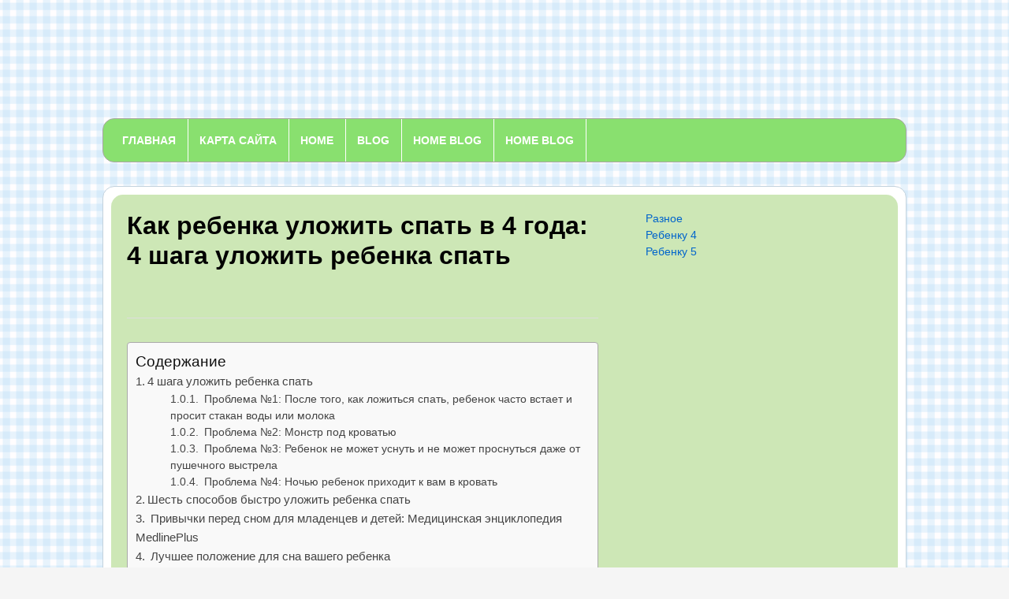

--- FILE ---
content_type: text/html
request_url: https://detsky-sad82.ru/rebenku-4/kak-rebenka-ulozhit-spat-v-4-goda-4-shaga-ulozhit-rebenka-spat.html
body_size: 36716
content:
<!DOCTYPE html><html lang="ru-RU"><head><meta charset="UTF-8" /><meta http-equiv="X-UA-Compatible" content="IE=edge" /><meta name="viewport" content="width=device-width, initial-scale=1.0" /><script src="/cdn-cgi/scripts/7d0fa10a/cloudflare-static/rocket-loader.min.js" data-cf-settings="0fa24e902482c36effda63f4-|49" type="8520780c2586189572da8457-text/javascript"></script><script src="/cdn-cgi/scripts/7d0fa10a/cloudflare-static/rocket-loader.min.js" data-cf-settings="8520780c2586189572da8457-|49"></script><link rel="stylesheet" media="print" onload="this.onload=null;this.media='all';" id="ao_optimized_gfonts" href="https://fonts.googleapis.com/css?family=Open+Sans:400,600,700,italic400,italic600&amp;display=swap"><link rel="profile" href="https://gmpg.org/xfn/11" /><style media="all">img:is([sizes="auto" i],[sizes^="auto," i]){contain-intrinsic-size:3000px 1500px}
/*! This file is auto-generated */
.wp-block-button__link{color:#fff;background-color:#32373c;border-radius:9999px;box-shadow:none;text-decoration:none;padding:calc(.667em + 2px) calc(1.333em + 2px);font-size:1.125em}.wp-block-file__button{background:#32373c;color:#fff;text-decoration:none}@font-face{font-display:swap;font-family:ez-toc-icomoon;src:url(//detsky-sad82.ru/wp-content/plugins/easy-table-of-contents/vendor/icomoon/fonts/ez-toc-icomoon.eot);src:url(//detsky-sad82.ru/wp-content/plugins/easy-table-of-contents/vendor/icomoon/fonts/ez-toc-icomoon.eot?#iefix) format('embedded-opentype'),url(//detsky-sad82.ru/wp-content/plugins/easy-table-of-contents/vendor/icomoon/fonts/ez-toc-icomoon.woff2) format('woff2'),url(//detsky-sad82.ru/wp-content/plugins/easy-table-of-contents/vendor/icomoon/fonts/ez-toc-icomoon.woff) format('woff'),url(//detsky-sad82.ru/wp-content/plugins/easy-table-of-contents/vendor/icomoon/fonts/ez-toc-icomoon.ttf) format('truetype'),url(//detsky-sad82.ru/wp-content/plugins/easy-table-of-contents/vendor/icomoon/fonts/ez-toc-icomoon.svg#ez-toc-icomoon) format('svg');font-weight:400;font-style:normal}
/*!* Better Font Rendering =========== *!*/
#ez-toc-container{background:#f9f9f9;border:1px solid #aaa;border-radius:4px;box-shadow:0 1px 1px rgba(0,0,0,.05);display:table;margin-bottom:1em;padding:10px;position:relative;width:auto}div.ez-toc-widget-container{padding:0;position:relative}#ez-toc-container.ez-toc-light-blue{background:#edf6ff}#ez-toc-container.ez-toc-white{background:#fff}#ez-toc-container.ez-toc-black{background:#000}#ez-toc-container.ez-toc-transparent{background:none transparent}div.ez-toc-widget-container ul{display:block}div.ez-toc-widget-container li{border:none;padding:0}div.ez-toc-widget-container ul.ez-toc-list{padding:10px}#ez-toc-container ul ul,.ez-toc div.ez-toc-widget-container ul ul{margin-left:1.5em}#ez-toc-container li,#ez-toc-container ul{margin:0;padding:0}#ez-toc-container li,#ez-toc-container ul,#ez-toc-container ul li,div.ez-toc-widget-container,div.ez-toc-widget-container li{background:0 0;list-style:none none;line-height:1.6;margin:0;overflow:hidden;z-index:1}#ez-toc-container p.ez-toc-title{text-align:left;line-height:1.45;margin:0;padding:0}.ez-toc-title-container{display:table;width:100%}.ez-toc-title,.ez-toc-title-toggle{display:table-cell;text-align:left;vertical-align:middle}#ez-toc-container.ez-toc-black p.ez-toc-title{color:#fff}#ez-toc-container div.ez-toc-title-container+ul.ez-toc-list{margin-top:1em}.ez-toc-wrap-left{float:left;margin-right:10px}.ez-toc-wrap-right{float:right;margin-left:10px}#ez-toc-container a{color:#444;box-shadow:none;text-decoration:none;text-shadow:none}#ez-toc-container a:visited{color:#9f9f9f}#ez-toc-container a:hover{text-decoration:underline}#ez-toc-container.ez-toc-black a{color:#fff}#ez-toc-container.ez-toc-black a:visited{color:#fff}#ez-toc-container a.ez-toc-toggle{color:#444}#ez-toc-container.counter-flat ul,#ez-toc-container.counter-hierarchy ul,.ez-toc-widget-container.counter-flat ul,.ez-toc-widget-container.counter-hierarchy ul{counter-reset:item}#ez-toc-container.counter-numeric li,.ez-toc-widget-container.counter-numeric li{list-style-type:decimal;list-style-position:inside}#ez-toc-container.counter-decimal ul.ez-toc-list li a:before,.ez-toc-widget-container.counter-decimal ul.ez-toc-list li a:before{content:counters(item,".") ". ";display:inline-block;counter-increment:item;margin-right:.2em}#ez-toc-container.counter-roman li a:before,.ez-toc-widget-container.counter-roman ul.ez-toc-list li a:before{content:counters(item,".",upper-roman) ". ";counter-increment:item}.ez-toc-widget-container ul.ez-toc-list li:before{content:' ';position:absolute;left:0;right:0;height:30px;line-height:30px;z-index:-1}.ez-toc-widget-container ul.ez-toc-list li.active:before{background-color:#ededed}.ez-toc-widget-container li.active>a{font-weight:900}.ez-toc-btn{display:inline-block;padding:6px 12px;margin-bottom:0;font-size:14px;font-weight:400;line-height:1.428571429;text-align:center;white-space:nowrap;vertical-align:middle;cursor:pointer;background-image:none;border:1px solid transparent;border-radius:4px;-webkit-user-select:none;-moz-user-select:none;-ms-user-select:none;-o-user-select:none;user-select:none}.ez-toc-btn:focus{outline:thin dotted #333;outline:5px auto -webkit-focus-ring-color;outline-offset:-2px}.ez-toc-btn:focus,.ez-toc-btn:hover{color:#333;text-decoration:none}.ez-toc-btn.active,.ez-toc-btn:active{background-image:none;outline:0;box-shadow:inset 0 3px 5px rgba(0,0,0,.125)}.ez-toc-btn-default{color:#333;background-color:#fff;border-color:#ccc}.ez-toc-btn-default.active,.ez-toc-btn-default:active,.ez-toc-btn-default:focus,.ez-toc-btn-default:hover{color:#333;background-color:#ebebeb;border-color:#adadad}.ez-toc-btn-default.active,.ez-toc-btn-default:active{background-image:none}.ez-toc-btn-sm,.ez-toc-btn-xs{padding:5px 10px;font-size:12px;line-height:1.5;border-radius:3px}.ez-toc-btn-xs{padding:1px 5px}.ez-toc-btn-default{text-shadow:0 -1px 0 rgba(0,0,0,.2);box-shadow:inset 0 1px 0 rgba(255,255,255,.15),0 1px 1px rgba(0,0,0,.075)}.ez-toc-btn-default:active{box-shadow:inset 0 3px 5px rgba(0,0,0,.125)}.btn.active,.ez-toc-btn:active{background-image:none}.ez-toc-btn-default{text-shadow:0 1px 0 #fff;background-image:linear-gradient(to bottom,#fff 0,#e0e0e0 100%);background-repeat:repeat-x;border-color:#dbdbdb;border-color:#ccc}.ez-toc-btn-default:focus,.ez-toc-btn-default:hover{background-color:#e0e0e0;background-position:0 -15px}.ez-toc-btn-default.active,.ez-toc-btn-default:active{background-color:#e0e0e0;border-color:#dbdbdb}.ez-toc-pull-right{float:right!important;margin-left:10px}.ez-toc-glyphicon{position:relative;top:1px;display:inline-block;font-family:'Glyphicons Halflings';-webkit-font-smoothing:antialiased;font-style:normal;font-weight:400;line-height:1;-moz-osx-font-smoothing:grayscale}.ez-toc-glyphicon:empty{width:1em}.ez-toc-toggle i.ez-toc-glyphicon{font-size:16px;margin-left:2px}[class*=ez-toc-icon-]{font-family:ez-toc-icomoon!important;speak:none;font-style:normal;font-weight:400;font-variant:normal;text-transform:none;line-height:1;-webkit-font-smoothing:antialiased;-moz-osx-font-smoothing:grayscale}.ez-toc-icon-toggle:before{content:"\e87a"}div#ez-toc-container p.ez-toc-title{font-size:120%}div#ez-toc-container p.ez-toc-title{font-weight:500}div#ez-toc-container ul li{font-size:95%}html{font-size:16px;line-height:1;-ms-text-size-adjust:100%;-webkit-text-size-adjust:100%;-webkit-box-sizing:border-box;-moz-box-sizing:border-box;box-sizing:border-box}*,*:before,*:after{-webkit-box-sizing:inherit;-moz-box-sizing:inherit;box-sizing:inherit}body{margin:0;background:url([data-uri])}article,aside,footer,header,nav,section{display:block}h1{font-size:2em;margin:.67em 0}figcaption,figure,main{display:block}figure{margin:1em 40px}hr{box-sizing:content-box;height:0;overflow:visible}pre{font-family:monospace,monospace;font-size:1em}a{background-color:transparent;-webkit-text-decoration-skip:objects}abbr[title]{border-bottom:none;text-decoration:underline;text-decoration:underline dotted}b,strong{font-weight:inherit}b,strong{font-weight:700}code,kbd,samp{font-family:monospace,monospace;font-size:1em}dfn{font-style:italic}mark{background-color:#ff0;color:#000}small{font-size:80%}sub,sup{font-size:75%;line-height:0;position:relative;vertical-align:baseline}sub{bottom:-.25em}sup{top:-.5em}audio,video{display:inline-block}audio:not([controls]){display:none;height:0}img{border-style:none;vertical-align:middle}svg:not(:root){overflow:hidden}button,input,optgroup,select,textarea{font-family:sans-serif;font-size:100%;line-height:1.15;margin:0}button,input{overflow:visible}button,select{text-transform:none}button,html [type=button],[type=reset],[type=submit]{-webkit-appearance:button}button::-moz-focus-inner,[type=button]::-moz-focus-inner,[type=reset]::-moz-focus-inner,[type=submit]::-moz-focus-inner{border-style:none;padding:0}button:-moz-focusring,[type=button]:-moz-focusring,[type=reset]:-moz-focusring,[type=submit]:-moz-focusring{outline:1px dotted ButtonText}fieldset{padding:.35em .75em .625em}legend{box-sizing:border-box;color:inherit;display:table;max-width:100%;padding:0;white-space:normal}progress{display:inline-block;vertical-align:baseline}textarea{overflow:auto}[type=checkbox],[type=radio]{box-sizing:border-box;padding:0}[type=number]::-webkit-inner-spin-button,[type=number]::-webkit-outer-spin-button{height:auto}[type=search]{-webkit-appearance:textfield;outline-offset:-2px}[type=search]::-webkit-search-cancel-button,[type=search]::-webkit-search-decoration{-webkit-appearance:none}::-webkit-file-upload-button{-webkit-appearance:button;font:inherit}details,menu{display:block}summary{display:list-item}canvas{display:inline-block}template{display:none}[hidden]{display:none}.clearfix:before,.clearfix:after{content:" ";display:table}.clearfix:after{clear:both}.clickable{cursor:pointer}h1,h2,h3,h4,h5,h6,.widget-title,.archives-title{color:#111;font-weight:700;line-height:1.3;margin:0}h1 small,h2 small,h3 small,h4 small,h5 small,h6 small{font-weight:400;line-height:1}h1 small,h2 small,h3 small{font-size:65%}h4 small,h5 small,h6 small{font-size:75%}h1{font-size:36px}h2{font-size:30px}h3{font-size:24px}h4{font-size:20px}h5{font-size:18px}h6{font-size:16px}table{border-top:0;margin-bottom:2em;position:relative;table-layout:fixed;width:100%;z-index:1}table th{text-align:left}table tr{border-bottom:1px solid #f0f0f0}table th,table td{font-family:inherit;font-size:inherit;padding:.8125rem .75rem;vertical-align:middle}.floatleft{float:left}.floatright{float:right}.sticky,.bypostauthor{position:relative}ul,ol{list-style-type:none;margin:0;padding:0}ul ul,ol ol,ul ol,ol ul{margin:0}.screen-reader-text{border:0;clip:rect(1px,1px,1px,1px);-webkit-clip-path:inset(50%);clip-path:inset(50%);height:1px;margin:-1px;overflow:hidden;padding:0;position:absolute !important;width:1px;word-wrap:normal !important;word-break:normal}.screen-reader-text:focus{background-color:#f1f1f1;border-radius:3px;box-shadow:0 0 2px 2px rgba(0,0,0,.6);clip:auto !important;-webkit-clip-path:none;clip-path:none;color:#21759b;display:block;font-size:.875rem;font-weight:700;height:auto;right:5px;line-height:normal;padding:15px 23px 14px;text-decoration:none;top:5px;width:auto;z-index:100000}.skip-link{left:-9999rem;top:2.5rem;z-index:999999999;text-decoration:underline}.skip-link:focus{display:block;left:6px;top:7px;font-size:14px;font-weight:600;text-decoration:none;line-height:normal;padding:15px 23px 14px;z-index:100000;right:auto}.post-single .alignleft,.textwidget .alignleft{display:inline;float:left;margin-right:2.5rem;margin-left:0}.post-single .alignright,.textwidget .alignright{display:inline;float:right;margin-right:0;margin-left:2.5rem}.post-single .aligncenter,.textwidget .aligncenter{clear:both;display:block;margin-left:auto;margin-right:auto}body,button,input,select,textarea{color:#333;font-family:"Libre Franklin","Helvetica Neue",helvetica,arial,sans-serif;font-size:15px;font-size:.9375rem;font-weight:400;line-height:1.66}p{margin:0;padding:0}dfn,cite,em,i{font-style:italic}blockquote{color:#666;font-size:1rem;font-size:1.125rem;font-style:italic;line-height:1.7;margin:0;overflow:hidden;padding:0}blockquote cite{display:block;font-style:normal;font-weight:600;margin-top:.5em}address{margin:0 0 1.5em}pre{background:#eee;font-family:"Courier 10 Pitch",Courier,monospace;font-size:15px;font-size:.9375rem;line-height:1.6;margin-bottom:1.6em;max-width:100%;overflow:auto;padding:1.6em}code,kbd,tt,var{font-family:Monaco,Consolas,"Andale Mono","DejaVu Sans Mono",monospace;font-size:15px;font-size:.9375rem}abbr,acronym{border-bottom:1px dotted #666;cursor:help}mark,ins{background:#eee;text-decoration:none}big{font-size:125%}blockquote{quotes:"" ""}q{quotes:"“" "”" "‘" "’"}blockquote:before,blockquote:after{content:""}:focus{outline:none}html[lang=ar] body,html[lang=ar] button,html[lang=ar] input,html[lang=ar] select,html[lang=ar] textarea,html[lang=ary] body,html[lang=ary] button,html[lang=ary] input,html[lang=ary] select,html[lang=ary] textarea,html[lang=azb] body,html[lang=azb] button,html[lang=azb] input,html[lang=azb] select,html[lang=azb] textarea,html[lang=fa-IR] body,html[lang=fa-IR] button,html[lang=fa-IR] input,html[lang=fa-IR] select,html[lang=fa-IR] textarea,html[lang=haz] body,html[lang=haz] button,html[lang=haz] input,html[lang=haz] select,html[lang=haz] textarea,html[lang=ps] body,html[lang=ps] button,html[lang=ps] input,html[lang=ps] select,html[lang=ps] textarea,html[lang=ur] body,html[lang=ur] button,html[lang=ur] input,html[lang=ur] select,html[lang=ur] textarea{font-family:Tahoma,Arial,sans-serif}html[lang=ar] h1,html[lang=ar] h2,html[lang=ar] h3,html[lang=ar] h4,html[lang=ar] h5,html[lang=ar] h6,html[lang=ary] h1,html[lang=ary] h2,html[lang=ary] h3,html[lang=ary] h4,html[lang=ary] h5,html[lang=ary] h6,html[lang=azb] h1,html[lang=azb] h2,html[lang=azb] h3,html[lang=azb] h4,html[lang=azb] h5,html[lang=azb] h6,html[lang=fa-IR] h1,html[lang=fa-IR] h2,html[lang=fa-IR] h3,html[lang=fa-IR] h4,html[lang=fa-IR] h5,html[lang=fa-IR] h6,html[lang=haz] h1,html[lang=haz] h2,html[lang=haz] h3,html[lang=haz] h4,html[lang=haz] h5,html[lang=haz] h6,html[lang=ps] h1,html[lang=ps] h2,html[lang=ps] h3,html[lang=ps] h4,html[lang=ps] h5,html[lang=ps] h6,html[lang=ur] h1,html[lang=ur] h2,html[lang=ur] h3,html[lang=ur] h4,html[lang=ur] h5,html[lang=ur] h6{font-weight:700}html[lang^=zh-] body,html[lang^=zh-] button,html[lang^=zh-] input,html[lang^=zh-] select,html[lang^=zh-] textarea{font-family:"PingFang TC","Helvetica Neue",Helvetica,STHeitiTC-Light,Arial,sans-serif}html[lang=zh-CN] body,html[lang=zh-CN] button,html[lang=zh-CN] input,html[lang=zh-CN] select,html[lang=zh-CN] textarea{font-family:"PingFang SC","Helvetica Neue",Helvetica,STHeitiSC-Light,Arial,sans-serif}html[lang^=zh-] h1,html[lang^=zh-] h2,html[lang^=zh-] h3,html[lang^=zh-] h4,html[lang^=zh-] h5,html[lang^=zh-] h6{font-weight:700}html[lang=bg-BG] body,html[lang=bg-BG] button,html[lang=bg-BG] input,html[lang=bg-BG] select,html[lang=bg-BG] textarea,html[lang=ru-RU] body,html[lang=ru-RU] button,html[lang=ru-RU] input,html[lang=ru-RU] select,html[lang=ru-RU] textarea,html[lang=uk] body,html[lang=uk] button,html[lang=uk] input,html[lang=uk] select,html[lang=uk] textarea{font-family:"Helvetica Neue",Helvetica,"Segoe UI",Arial,sans-serif}html[lang=bg-BG] h1,html[lang=bg-BG] h2,html[lang=bg-BG] h3,html[lang=bg-BG] h4,html[lang=bg-BG] h5,html[lang=bg-BG] h6,html[lang=ru-RU] h1,html[lang=ru-RU] h2,html[lang=ru-RU] h3,html[lang=ru-RU] h4,html[lang=ru-RU] h5,html[lang=ru-RU] h6,html[lang=uk] h1,html[lang=uk] h2,html[lang=uk] h3,html[lang=uk] h4,html[lang=uk] h5,html[lang=uk] h6{font-weight:700;line-height:1.2}html[lang=bn-BD] body,html[lang=bn-BD] button,html[lang=bn-BD] input,html[lang=bn-BD] select,html[lang=bn-BD] textarea,html[lang=hi-IN] body,html[lang=hi-IN] button,html[lang=hi-IN] input,html[lang=hi-IN] select,html[lang=hi-IN] textarea,html[lang=mr-IN] body,html[lang=mr-IN] button,html[lang=mr-IN] input,html[lang=mr-IN] select,html[lang=mr-IN] textarea{font-family:Arial,sans-serif}html[lang=bn-BD] h1,html[lang=bn-BD] h2,html[lang=bn-BD] h3,html[lang=bn-BD] h4,html[lang=bn-BD] h5,html[lang=bn-BD] h6,html[lang=hi-IN] h1,html[lang=hi-IN] h2,html[lang=hi-IN] h3,html[lang=hi-IN] h4,html[lang=hi-IN] h5,html[lang=hi-IN] h6,html[lang=mr-IN] h1,html[lang=mr-IN] h2,html[lang=mr-IN] h3,html[lang=mr-IN] h4,html[lang=mr-IN] h5,html[lang=mr-IN] h6{font-weight:700}html[lang=el] body,html[lang=el] button,html[lang=el] input,html[lang=el] select,html[lang=el] textarea{font-family:"Helvetica Neue",Helvetica,Arial,sans-serif}html[lang=el] h1,html[lang=el] h2,html[lang=el] h3,html[lang=el] h4,html[lang=el] h5,html[lang=el] h6{font-weight:700;line-height:1.3}html[lang=gu-IN] body,html[lang=gu-IN] button,html[lang=gu-IN] input,html[lang=gu-IN] select,html[lang=gu-IN] textarea{font-family:Arial,sans-serif}html[lang=gu-IN] h1,html[lang=gu-IN] h2,html[lang=gu-IN] h3,html[lang=gu-IN] h4,html[lang=gu-IN] h5,html[lang=gu-IN] h6{font-weight:700}html[lang=he-IL] body,html[lang=he-IL] button,html[lang=he-IL] input,html[lang=he-IL] select,html[lang=he-IL] textarea{font-family:"Arial Hebrew",Arial,sans-serif}html[lang=he-IL] h1,html[lang=he-IL] h2,html[lang=he-IL] h3,html[lang=he-IL] h4,html[lang=he-IL] h5,html[lang=he-IL] h6{font-weight:700}html[lang=ja] body,html[lang=ja] button,html[lang=ja] input,html[lang=ja] select,html[lang=ja] textarea{font-family:"Hiragino Kaku Gothic Pro",Meiryo,sans-serif}html[lang=ja] h1,html[lang=ja] h2,html[lang=ja] h3,html[lang=ja] h4,html[lang=ja] h5,html[lang=ja] h6{font-weight:700}html[lang=ko-KR] body,html[lang=ko-KR] button,html[lang=ko-KR] input,html[lang=ko-KR] select,html[lang=ko-KR] textarea{font-family:"Apple SD Gothic Neo","Malgun Gothic","Nanum Gothic",Dotum,sans-serif}html[lang=ko-KR] h1,html[lang=ko-KR] h2,html[lang=ko-KR] h3,html[lang=ko-KR] h4,html[lang=ko-KR] h5,html[lang=ko-KR] h6{font-weight:600}html[lang=th] h1,html[lang=th] h2,html[lang=th] h3,html[lang=th] h4,html[lang=th] h5,html[lang=th] h6{line-height:1.65;font-family:"Sukhumvit Set","Helvetica Neue",Helvetica,Arial,sans-serif}html[lang=th] body,html[lang=th] button,html[lang=th] input,html[lang=th] select,html[lang=th] textarea{line-height:1.8;font-family:"Sukhumvit Set","Helvetica Neue",Helvetica,Arial,sans-serif}html[lang=ar] *,html[lang=ary] *,html[lang=azb] *,html[lang=haz] *,html[lang=ps] *,html[lang^=zh-] *,html[lang=bg-BG] *,html[lang=ru-RU] *,html[lang=uk] *,html[lang=bn-BD] *,html[lang=hi-IN] *,html[lang=mr-IN] *,html[lang=el] *,html[lang=gu-IN] *,html[lang=he-IL] *,html[lang=ja] *,html[lang=ko-KR] *,html[lang=th] *{letter-spacing:0 !important}label{color:#424242;display:block;font-weight:700;margin-bottom:.5em}fieldset{margin-bottom:1em}input[type=text],input[type=email],input[type=url],input[type=password],input[type=search],input[type=number],input[type=tel],input[type=range],input[type=date],input[type=month],input[type=week],input[type=time],input[type=datetime],input[type=datetime-local],input[type=color],textarea{color:#666;background:#fff;background-image:-webkit-linear-gradient(rgba(255,255,255,0),rgba(255,255,255,0));border:1px solid #bbb;-webkit-border-radius:1px;-moz-border-radius:1px;-ms-border-radius:1px;border-radius:1px;display:block;padding:.5em;width:100%;transition:all .2s ease-in-out}input[type=text]:focus,input[type=email]:focus,input[type=url]:focus,input[type=password]:focus,input[type=search]:focus,input[type=number]:focus,input[type=tel]:focus,input[type=range]:focus,input[type=date]:focus,input[type=month]:focus,input[type=week]:focus,input[type=time]:focus,input[type=datetime]:focus,input[type=datetime-local]:focus,input[type=color]:focus,textarea:focus{color:#222;border-color:#c00;box-shadow:0 2px 8px rgba(67,79,91,.2)}select{border:1px solid #bbb;-webkit-border-radius:3px;-moz-border-radius:3px;-ms-border-radius:3px;border-radius:3px;height:3em;max-width:100%}input[type=radio],input[type=checkbox]{margin-right:.5em}input[type=radio]+label,input[type=checkbox]+label{font-weight:400}button,input[type=button],input[type=submit]{background-color:#c00;border:0;-webkit-border-radius:2px;-moz-border-radius:2px;-ms-border-radius:2px;border-radius:2px;-webkit-box-shadow:none;box-shadow:none;color:#fff;cursor:pointer;display:inline-block;font-size:.875rem;font-weight:600;line-height:1;padding:.8125rem 1.5rem;text-shadow:none;transition:all .15s ease-in-out}input+button,input+input[type=button],input+input[type=submit]{padding:.75em 2em}input[type=submit]{margin-top:6px}button.secondary,input[type=reset],input[type=button].secondary,input[type=reset].secondary,input[type=submit].secondary{background-color:#ddd;color:#222}input[type=submit]:hover,input[type=submit]:focus{background:#2f43c6}button.secondary:hover,button.secondary:focus,input[type=reset]:hover,input[type=reset]:focus,input[type=button].secondary:hover,input[type=button].secondary:focus,input[type=reset].secondary:hover,input[type=reset].secondary:focus,input[type=submit].secondary:hover,input[type=submit].secondary:focus{background:#bbb}::-webkit-input-placeholder{color:#333;font-family:"Libre Franklin","Helvetica Neue",helvetica,arial,sans-serif}:-moz-placeholder{color:#333;font-family:"Libre Franklin","Helvetica Neue",helvetica,arial,sans-serif}::-moz-placeholder{color:#333;font-family:"Libre Franklin","Helvetica Neue",helvetica,arial,sans-serif;opacity:1}:-ms-input-placeholder{color:#333;font-family:"Libre Franklin","Helvetica Neue",helvetica,arial,sans-serif}table{border-collapse:collapse;margin:0 0 1.5em;width:100%}thead th{border-bottom:0}th{padding:.5rem;text-align:left}tr{border-bottom:1px solid rgba(0,0,0,.1)}td{padding:.5rem}a{color:#0064cc;text-decoration:none;transition:all .2s ease-in-out}a:hover,a:focus{color:#c00}a:hover,a:active{outline:none}a:focus{outline:1px dotted;outline-offset:2px}a:focus img{opacity:.7;transition:all .2s ease-in-out}body{background-color:#f5f5f5;color:#111;font-family:'Open Sans',Arial,Tahoma,sans-serif;font-size:62.5%;line-height:1.5em;text-align:center;margin:0;padding:0}h1,h2,h3,h4,h5,h6{color:#000;font-weight:600;margin:0;padding:0}h1{font-weight:600}h1 a:hover,h2 a:hover,h3 a:hover,h4 a:hover,h5 a:hover,h6 a:hover,h1 a:focus,h2 a:focus,h3 a:focus,h4 a:focus,h5 a:focus,h6 a:focus{color:#c00}#container{font-size:14px;line-height:1.5em;padding:0;text-align:center;width:100%}.wrapper{margin:0 auto;padding:0;text-align:left;width:1080px}.wrapper-main{padding-right:30px;padding-left:30px}.wrapper-center{text-align:center}div.cleaner{margin:0;clear:both;font-size:1px;height:1px;line-height:1px}.title-xl{font-size:34px;line-height:46px}.title-l{font-size:32px;line-height:38px}.title-m{font-size:20px;line-height:28px}.title-ms{font-size:18px;line-height:27px}.title-s{font-size:14px;line-height:24px}.title-xs{font-size:13px;line-height:22px}.title-center{text-align:center}.title-normal{font-weight:400}.title-caps{font-weight:400;text-transform:uppercase}.title-nomargintop{margin-top:0}.title-nomarginbot{margin-bottom:0}.title-marginbot{margin-bottom:30px}#content .title-widget{color:#151515;display:block;font-weight:600;margin:0 0 20px}#content .title-widget-blue{background-color:#204070;color:#fff}#content .title-widget-gold{background-color:#bc883a;color:#fff}#content .title-widget-grey{color:#111}#content .title-widget-red{background-color:#c00;color:#fff}.title-widget-gold a,.title-widget-red a,.title-widget-blue a{color:#fff}.title-widget-gold a:hover,.title-widget-red a:hover,.title-widget-blue a:hover,.title-widget-gold a:focus,.title-widget-red a:focus,.title-widget-blue a:focus{color:#c00}#site-masthead{padding:0;position:relative}#site-logo{display:block;margin:0;padding:30px 0}.page-header-centered #site-logo{text-align:center}#site-logo .custom-logo{height:auto;max-width:100%}#site-logo .site-title{display:block;font-size:30px;font-weight:700;line-height:1em;margin:0 0 12px}#site-logo .site-description{color:#777;font-size:15px;margin:0}#site-logo a{color:#111}#site-logo a:hover,#site-logo a:focus{color:#c00;text-decoration:none}#useful-menu{border-bottom:solid 1px #ddd;font-size:13px;margin:0;padding:16px 0;position:relative}.page-header-left #useful-menu{text-align:right}.page-header-centered #useful-menu{text-align:center}#useful-menu .useful-menu li{display:inline-block;margin:0 8px}#useful-menu .useful-menu li:first-of-type{margin-left:0}#useful-menu .useful-menu li:last-of-type{margin-right:0}#useful-menu a{color:#666}#useful-menu .current-menu-item a,#useful-menu a:hover,#useful-menu a:focus{color:#c00;text-decoration:underline}#site-mobile-menu-toggle,#site-mobile-menu-toggle .toggle-anchor{display:block;font-size:20px;font-weight:600;text-align:center}#site-mobile-menu-toggle{display:none}#site-mobile-menu-toggle .toggle-anchor{background-color:#84d76b;color:#fff;padding:1.125rem;width:100%}#site-mobile-menu-toggle .toggle-anchor:hover,#site-mobile-menu-toggle .toggle-anchor:focus{background-color:#c00;color:#fff}#site-mobile-menu-toggle .toggle-icon{display:inline-block;vertical-align:top}#site-mobile-menu-toggle .toggle-label{display:inline-block;line-height:1em;margin-left:12px;vertical-align:top}#site-mobile-menu{background-color:#111;display:none;padding:30px}#site-mobile-menu.is-visible{display:block}#site-mobile-menu a{display:block;padding:14px 0;position:relative}#site-mobile-menu .menu li{border-top:solid 1px #333;font-size:1.5rem;font-weight:600;line-height:1.25em;position:relative}#site-mobile-menu .sub-menu{display:none}#site-mobile-menu .is-visible>.sub-menu{display:block}#site-mobile-menu .sub-menu li{font-size:1.125rem;font-weight:400;padding-left:1.25rem}#site-mobile-menu .menu>li:first-of-type{border-top-width:0;padding-top:0}#site-mobile-menu .sub-menu-toggle{background:0 0;border-left:solid 1px #333;color:#fff;display:inline-block;position:absolute;right:0;top:6px;padding:12px;vertical-align:middle;z-index:2}#site-mobile-menu .sub-menu .sub-menu-toggle{padding:10px;top:3px}#site-mobile-menu .sub-menu-toggle:hover,#site-mobile-menu .sub-menu-toggle:focus{background-color:#f0c030;color:#111}#site-mobile-menu .current-menu-item>a{color:#f0c030;text-decoration:underline}.wrapper-menu{background:#89e06f;border:1px solid #a7a5a3;border-radius:15px}.wrapper-menu a{color:#fff}.wrapper-menu a:hover,.wrapper-menu a:focus{color:#f0c030}#lectura-menu-main{color:#fff;padding:0 10px;position:relative;z-index:3}.sf-menu,.sf-menu *{margin:0;padding:0;list-style:none}.sf-menu li{position:relative}.sf-menu ul{position:absolute;display:none;top:100%;left:0;z-index:99}.sf-menu>li{border-right:solid 1px #fff;display:inline;float:left;font-size:14px;font-weight:600;margin:0;position:relative;text-transform:uppercase}.sf-menu li:hover>ul,.sf-menu li:focus>ul,.sf-menu li.sfHover>ul{display:block}.sf-menu a{display:block;padding:10px;position:relative}.sf-menu ul ul{top:0;left:100%}.sf-arrows .sf-with-ul:after{content:"\f347";display:inline-block;-webkit-font-smoothing:antialiased;font:normal 12px/16px 'dashicons';vertical-align:top;margin:2px 0 0 6px}.sf-arrows ul .sf-with-ul:after{content:"\f345";display:inline-block;-webkit-font-smoothing:antialiased;font:normal 12px/22px 'dashicons';position:absolute;top:20%;right:6px}.sf-arrows ul li>.sf-with-ul:focus:after,.sf-arrows ul li:hover>.sf-with-ul:after,.sf-arrows ul li:focus>.sf-with-ul:after,.sf-arrows ul .sfHover>.sf-with-ul:after{border-left-color:#fff}.navbar-nav{position:relative;z-index:100;text-align:center}.navbar-nav>li:first-child{margin-left:0}.navbar-nav>li:last-child{margin-right:0}.navbar-nav ul{background:#fff;border:1px solid #ddd;border-radius:3px;margin:0;padding:0;left:1%;width:200px;text-align:left;-webkit-box-shadow:1px 1px 8px 1px rgba(0,0,0,.08);-moz-box-shadow:1px 1px 8px 1px rgba(0,0,0,.08);box-shadow:1px 1px 8px 1px rgba(0,0,0,.08)}.navbar-nav ul li{float:none;font-weight:400}.navbar-nav ul a{border-bottom:solid 1px #eee;line-height:1.5em;padding:9px 0;text-transform:none}.navbar-nav ul li:first-child a{padding-top:0}.navbar-nav ul li:last-child a{border-bottom-width:0;padding-bottom:0}.navbar-nav ul ul{right:100%;margin-top:0}#site-nav-main .academia-notice{color:#fff;margin:0;padding:12px 20px;text-align:center}#site-nav-main .academia-notice a{color:#fff;text-decoration:underline}#lectura-menu-main a{color:#fff;display:inline-block;padding:17px 15px 16px 14px;text-decoration:none}#lectura-menu-main a:hover,#lectura-menu-main a:focus,#lectura-menu-main .current-menu-item>a{border-bottom-color:#ddd;color:#f0c030}#lectura-menu-main .sub-menu .current-menu-item>a{color:#c00;text-decoration:underline}#lectura-menu-main .sub-menu a{color:#444;display:block;padding:11px 16px;text-decoration:none}#lectura-menu-main .sub-menu a:hover,#lectura-menu-main .sub-menu a:focus{background-color:#f1f1f1;color:#c00;text-decoration:underline}#content{margin-top:30px;background:#fff;padding:10px;border-radius:15px;border:1px solid #c3d2dd}.wrapper-content-main{padding-bottom:50px;border-radius:15px;background:#cde7b6;padding:20px}.home .wrapper-content-main{padding-bottom:50px}#homepage-widgetized-columns{border-bottom:solid 1px #ddd;margin-bottom:40px;padding-bottom:40px}#homepage-widgetized-columns .widget{line-height:1.75em}#content .academia-column{display:inline-block;vertical-align:top}#content .academia-column-half{margin-right:40px;width:calc((100% - 40px)/2)}#content .academia-column-half:last-of-type{margin-right:0}#content .academia-column-half .widget:last-of-type{margin-bottom:0}body:not(.page-template-fullwidth) #content .academia-column-main{width:calc(100% - 360px)}body:not(.page-template-fullwidth).page-sidebar-right #content .academia-column-main{margin-right:60px}body:not(.page-template-fullwidth).page-sidebar-left #content .academia-column-main{float:right;margin-bottom:50px;margin-left:60px}#content .academia-column-aside{width:300px}#content .academia-column-full{display:block;width:100%}#content .textwidget a{text-decoration:underline}.widget{font-size:14px;line-height:1.5em;margin-bottom:30px}.academia-call-to-action{margin-bottom:0}.post-cover img{height:auto;max-width:100%}.post-cover iframe{max-width:100%}.section-academia-featured-pages{border-bottom:solid 1px #ddd;margin-bottom:40px;padding-bottom:40px}.academia-featured-page{display:inline-block;margin-right:60px;vertical-align:top;width:calc((100% - 120px)/3)}.academia-featured-page-3{margin-right:0}.academia-featured-page .post-content{font-size:15px;line-height:1.4em;padding:0}.academia-featured-page .post-cover{margin-bottom:20px}.academia-featured-page .title-post{margin-bottom:1em}.academia-featured-page .title-post a{color:#0064cc}.academia-featured-page .title-post a:hover,.academia-featured-page .title-post a:focus{color:#c00}.academia-featured-page .read-more-span{margin-top:10px}.academia-featured-post{margin-bottom:30px}.academia-featured-post:last-child{margin-bottom:0}.academia-featured-post .post-cover{line-height:1px;margin-bottom:15px}.academia-featured-post .title-post{margin-bottom:10px}.academia-featured-post .post-meta{font-size:12px}.academia-simple-post .post-content{font-size:13px;line-height:22px}.post-excerpt{margin:0}.post-cover .thumbnail{max-width:100%;height:auto}.academia-loop-post .post-cover{display:inline;float:left;margin-right:20px;width:25.3968%}.academia-post .post-cover,.recent-posts .academia-post .post-cover{display:inline-block;margin-right:30px;width:200px}.academia-loop-post .title-post{margin-bottom:15px}.academia-loop-post .post-content,.recent-posts .post-content{display:inline-block;font-size:15px;line-height:1.5em}.has-post-thumbnail .post-content{width:calc(100% - 230px)}.academia-post{border-bottom:solid 1px #f3f0ec}.academia-posts-archive .academia-post{margin:0 0 24px;padding-bottom:24px}.academia-posts-archive .academia-post:last-child{border-bottom-width:0;margin-bottom:0;padding-bottom:0}.academia-post .title-post{margin-bottom:12px}.post-meta{color:#777;font-size:12px;margin:16px 0 0}.post-meta span{position:relative}.post-meta span:after{color:#ddd;content:'|';display:inline-block;margin:0 5px}.post-meta span:last-of-type:after{content:''}.academia-column-double .post-cover{width:26.0869%}.academia-column-narrow .post-cover{width:22.7272%}.academia-column-aside .widget_nav_menu .widget-title{background-color:#c70000;margin-bottom:1px;text-transform:uppercase}.academia-column-aside .widget_nav_menu .menu-item{background-color:#fff;font-size:15px;font-weight:700;line-height:1.65em;border-bottom:solid 1px #d1d1d1;border-bottom-color:rgba(0,0,0,.12);text-transform:uppercase}.academia-column-aside .widget_nav_menu .sub-menu .menu-item{background:0 0;border-bottom:solid 1px #ddd;border-bottom-color:rgba(0,0,0,.12);font-weight:400;padding-left:0;padding-bottom:0;text-transform:none}.academia-column-aside .widget_nav_menu .sub-menu .menu-item:last-of-type{border-bottom-width:0;margin-bottom:5px}.academia-column-aside .widget_nav_menu .sub-menu{margin-top:5px}.academia-column-aside .widget_nav_menu a{color:#2f2f2f;display:block;padding:12px 20px}.academia-column-aside .widget_nav_menu .menu-item a,.academia-column-aside .widget_nav_menu .menu-item-has-children>a{background-color:#eee}.academia-column-aside .widget_nav_menu .menu-item-has-children>a{border-bottom:solid 1px #ddd;border-bottom-color:rgba(0,0,0,.12)}.academia-column-aside .widget_nav_menu .current-menu-item>a,.academia-column-aside .widget_nav_menu a:hover,.academia-column-aside .widget_nav_menu a:focus{color:#c00;text-decoration:underline}.academia-column-aside .widget_nav_menu .current-menu-item>a{font-weight:700}.academia-column-aside .widget_nav_menu .sub-menu a{background:0 0;padding-top:8px;padding-bottom:8px}.academia-column-aside .widget_nav_menu .current-menu-item{font-weight:700}.category-excerpt p:last-of-type{margin-bottom:0}.title-post-single{margin:0 0 30px}.post-single,.category-excerpt{font-size:16px;line-height:1.6em}.single-post .post-meta-single,.archive .post-meta-single{border-bottom:solid 1px #ddd;margin-bottom:30px;padding-bottom:30px}.post-meta-single .post-meta{margin-top:10px}.post-meta time{background-color:#f4f4f4;color:#151515;display:inline-block;margin:0;padding:3px 8px}.post-meta a{text-decoration:underline}.post-meta p.postmeta,.academia-breadcrumbs .crumbs{color:#999;font-size:12px}.academia-breadcrumbs .crumbs{margin-bottom:20px}.post-single h2,.post-single h3,.post-single h4,.post-single h5,.post-single h6{font-weight:700;margin:12px 0 12px;line-height:1.25em}.post-single hr{background:0 0;border-top:solid 1px #ddd;border-bottom:0;margin:2em 0}.post-single h1{font-size:30px}.post-single h2{font-size:20px}.post-single h3{font-size:18px}.post-single h4{font-size:17px}.post-single h5{font-size:16px}.post-single h6{font-size:12px}.post-single p,.textwidget p{margin-top:0;margin-bottom:1.5em}.textwidget p:last-of-type{margin-bottom:0}.post-single td p:only-child{margin-bottom:0}.category-description p{margin-top:1em;margin-bottom:0}.post-single img{margin-bottom:20px}.post-single .wp-caption,.post-single img,.post-single img.alignnone,.post-single img.aligncenter,.post-single img.alignleft,.post-single img.alignright{max-width:100%;width:auto;height:auto}.post-single figure{margin:0}.post-single .wp-block-image img,.post-single .wp-block-media-text__media img,.post-single .wp-block-media-text__media video{height:auto}.post-single iframe{max-width:100%}.post-single textarea{max-width:97%}.post-single ul,.post-single ol{margin:0 0 1em 1em}.post-single li ul,.post-single li ol{margin-bottom:0}.post-single li{list-style-position:outside;margin-left:20px}.post-single ul>li{list-style-type:square}.post-single ol>li{list-style-type:decimal}.post-single blockquote{border-left:solid 6px #ccc;font-size:17px;line-height:2em;padding:0 20px;margin:20px 0}.post-single a{text-decoration:underline}.post-single table,.widget table{margin:3rem 0}.widget table:first-child{margin-top:0}.post-single table caption,.widget table caption{font-weight:700;margin:0 0 1rem;padding:.5rem 20px;text-align:center}.post-single table tbody,.post-single table tfoot,.widget table tbody{border:solid 1px #dadada;border-width:1px}.post-single table tfoot{border-top-width:0}.widget table tfoot td:first-of-type{border-left:solid 1px #dadada}.post-single table:last-child,.widget table:last-child{margin-bottom:0}.post-single table th,.post-single table td,.widget table th,.widget table td{border-right:solid 1px #dadada;font-size:.875rem;line-height:1.75em}.post-single table th,.widget table th{border-right-color:rgba(255,255,255,.1)}.post-single table th:last-child,.widget table th:last-child{border-right-width:0}.post-single thead th,.widget thead th{background-color:#282828;color:#fff}.post-single table thead tr,.widget table thead tr{border-bottom-width:0}.post-single table tr,.widget table tr{border-bottom:solid 1px #dadada;transition:all .2s ease-in-out}.post-single tr:nth-child(odd),.widget tr:nth-child(odd){background-color:#fff}.post-single tr:nth-child(even),.widget tr:nth-child(even){background-color:#eee}.post-single tr:nth-child(even) td,.widget tr:nth-child(even) td{border-right-color:#dadada}#academia-comments{border-top:solid 1px #ddd;margin-top:30px;padding-top:30px}#academia-comments .comment-reply-title{font-size:24px;font-weight:500;margin:0 0 .75em}#academia-comments .logged-in-as{font-size:.8125rem}.comments-area{margin:3em 0 0;text-align:left}.comments-area .comments-title{margin:0 0 2em}.page .comments-area{margin-left:0}.comment-list{margin:1.75em 0}.comment-list,.comment-list .children{list-style-type:none;padding:0}.comment,.pingback,.trackback{padding:1.75em 0}.depth-1{border-bottom:solid 1px #ece8e0}.depth-1:first-child{margin-top:0;padding-top:0}.children{margin-top:24px}.children .comment{border-left:5px solid #e7e7e7;padding-left:24px}.comment-author .avatar{float:left;margin-right:20px;-webkit-border-radius:50%;-moz-border-radius:50%;-ms-border-radius:50%;border-radius:50%;box-shadow:2px 2px 10px rgba(0,0,0,.1)}.comment-meta{margin-bottom:0}.comment-meta .fn{display:inline-block;font-size:16px;font-style:normal;font-weight:500;margin-right:15px}.says{display:none}.comment-metadata{display:inline-block;font-size:.75rem}.comment-metadata a{color:#333}.comment-metadata a:hover,.comment-metadata a:focus{color:#2f43c6}.comment-content a{word-wrap:break-word}.comment-tools{display:inline-block;float:right}.comment-tools a{font-size:13px;font-weight:400}.comment-reply-link{margin-left:10px}.comment-respond{padding:0 0 20px}.comment-list .comment-respond{padding-top:30px}.comment-content{font-size:.875rem;line-height:1.75em;overflow:hidden}.comment-content p{margin:1em 0 0}.comment-form label{display:block;font-size:15px;font-weight:500;margin:1em 0;text-transform:uppercase}.comment-form label .required{color:#e95445;font-weight:700}.form-allowed-tags{font-size:13px}.no-comments{text-align:center}.bypostauthor{display:block}#site-footer{background:url(//detsky-sad82.ru/wp-content/themes/detsky-sad82.ru/images/bg_bottom.png) repeat-x;color:#000;margin:0;padding:160px 0 60px;height:246px}#site-footer .widget{font-size:14px;line-height:1.5em;margin-bottom:40px}#site-footer .academia-column-3 .widget:last-of-type{margin-bottom:0}#site-footer .widget li{line-height:24px}#site-footer .academia-column{display:inline-block;margin-right:30px;vertical-align:top;width:calc((100% - 60px)/3)}#site-footer .academia-column-3{margin-right:0}#site-footer .title-widget{border-bottom:solid 1px #325282;color:#fff;font-weight:700;margin-bottom:30px;padding-bottom:10px;text-transform:uppercase}.wrapper-footer{border-bottom:solid 1px #325282;margin-bottom:30px;padding-bottom:30px}#footer-main a{color:#f0c030;text-decoration:underline}#footer-main a:hover,#footer-main a:focus{color:#fff}#footer-copy{font-size:12px;margin:0}#footer-copy a{color:inherit}#footer-copy a:hover,#footer-copy a:focus{color:#fff}#footer-copy p{margin-bottom:0}#site-footer .footer-logo{height:auto;margin-bottom:20px;max-width:100%}#site-footer .academia-credit{display:inline;float:right;margin:0 0 0 30px}#wpstats{display:none}#homepage-widgetized-columns .widget_recent_entries li{border-bottom:solid 1px #eee;border-bottom-color:rgba(0,0,0,.08);margin:0 0 20px;padding-bottom:20px}#homepage-widgetized-columns .widget_recent_entries li:last-of-type{border-bottom-width:0;margin-bottom:0;padding-bottom:0}#homepage-widgetized-columns .widget_recent_entries a{font-size:16px;font-weight:600;line-height:1.4em}#homepage-widgetized-columns .widget_recent_entries .post-date{color:#888;display:block;font-size:14px;margin-top:8px}.entry-inner-thumbnail{margin-bottom:40px}.entry-thumbnail,.post-thumbnail{position:relative}.entry-thumbnail .thumbnail,.entry-thumbnail .wp-post-image,.entry-inner-thumbnail .wp-post-image,.wp-caption img,.post-thumbnail .thumbnail{height:auto;max-width:100%;width:100%;-webkit-transition:all .3s ease-in-out;-moz-transition:all .3s ease-in-out;-ms-transition:all .3s ease-in-out;-o-transition:all .3s ease-in-out;transition:all .3s ease-in-out}.academia-related-pages .academia-related-page{font-weight:600}.academia-related-pages .academia-related-page a{background-color:#fff;color:#111;display:block;padding:12px 20px}.academia-related-pages .current-menu-item a,.academia-related-pages .academia-related-page a:hover,.academia-related-pages .academia-related-page a:focus{background-color:#f8f8f8;color:#c00;text-decoration:underline}.academia-related-pages .academia-related-page+.academia-related-page{border-top:solid 1px #ddd;border-color:rgba(0,0,0,.12)}.pagination{border-top:solid 1px #ddd;font-size:.875rem;font-weight:700;margin-top:3rem;padding-top:3rem;text-align:center}.pagination .page-numbers{border:solid 1px #ddd;-webkit-border-radius:2px;-moz-border-radius:2px;-ms-border-radius:2px;border-radius:2px;display:inline-block;line-height:1em;margin:0 3px;padding:.75rem}.pagination a{color:#204070}.pagination .current,.pagination a:hover,.pagination a:focus{background-color:#204070;border-color:#204070;color:#fff}.pagination .current{color:#fff}.widget iframe{width:100%}#searchform label{display:none}#s{background-color:#fff;border:solid 1px #ccc;display:block;float:none;font-size:15px;margin:0 0 16px;padding:12px;width:100%}#s:focus{border-color:#0064cc;border-width:2px;padding:11px}.alignright{float:right}.alignleft{float:left}.post-single .wp-caption{background-color:#f3f3f3;border-bottom:solid 1px #e3e3e3;margin-bottom:15px;padding:0 0 15px}.post-single .wp-caption img{background:0 0;margin:0 0 15px;border:0 none;max-width:100%;width:100%;height:auto}.post-single .wp-caption-text,.gallery-caption{color:#777;font-size:13px;line-height:1.4em;margin:0 20px}.post-single .wp-caption.aligncenter{margin:0 auto 15px}.post-single .gallery{margin:auto;text-align:center;clear:both}.post-single .gallery-icon{background-color:#fff;border:solid 1px #eee;margin-bottom:10px;padding:4px}.post-single .gallery .gallery-item{display:-moz-inline-stack;display:inline-block;vertical-align:top;zoom:1;*display:inline;margin:10px;width:30%}.post-single .gallery img{width:100%;height:auto;margin:0}.post-single .gallery-caption{margin-left:0}.widget_contact_info .contact-map{margin-bottom:15px}.button,input.button.gform_button,#respond #submit,#searchsubmit{display:inline-block;font-size:14px;padding:15px 25px;text-transform:uppercase;-webkit-border-radius:1px;-moz-border-radius:1px;border-radius:1px}input.button.gform_button,#searchsubmit{background-color:#204070;color:#fff;font-weight:600}input.button.gform_button:hover,input.button.gform_button:focus,#searchsubmit:hover,#searchsubmit:focus{background-color:#c00}input.button.gform_button:hover,.button:hover,#respond #submit:hover,#searchsubmit:hover,input.button.gform_button:focus,.button:focus,#respond #submit:focus,#searchsubmit:focus{background-position:0 -15px;text-decoration:none}input.button.gform_button:active,.button:active,#respond #submit:active,#searchsubmit:active{-webkit-box-shadow:inset 0 2px 4px rgba(0,0,0,.25),0 1px 2px rgba(0,0,0,.05);-moz-box-shadow:inset 0 2px 4px rgba(0,0,0,.25),0 1px 2px rgba(0,0,0,.05);box-shadow:inset 0 2px 4px rgba(0,0,0,.25),0 1px 2px rgba(0,0,0,.05)}input.button.gform_button{margin-bottom:10px}/.flex-container a:active,.flexslider a:active,.flex-container a:focus,.flexslider a:focus{outline:none}.academia-slides,.flex-control-nav,.flex-direction-nav{margin:0;padding:0;list-style:none}.flexslider{margin:0;padding:0}.flexslider .academia-slides>li{display:none;-webkit-backface-visibility:hidden}.flexslider .academia-slides img{display:block;width:100%}.academia-slides:after{content:".";display:block;clear:both;visibility:hidden;line-height:0;height:0}html[xmlns] .academia-slides{display:block}html .academia-slides{height:1%}.no-js .academia-slides>li:first-child{display:block}.flexslider{position:relative;zoom:1}.flex-viewport{max-height:2000px;-webkit-transition:all 1s ease;-moz-transition:all 1s ease;transition:all 1s ease}.loading .flex-viewport{max-height:300px}.flexslider .academia-slides{zoom:1}.carousel li{margin-right:5px}.flex-direction-nav{display:none}#academia-slideshow{display:block;margin-bottom:30px;max-width:100%;overflow:hidden;position:relative;width:100%;z-index:2}#academia-slideshow .academia-slide{position:relative}#academia-slideshow iframe{max-width:100%}#academia-slideshow img{height:auto;max-width:100%}#academia-slideshow .post-content{height:100%;width:480px;position:absolute;top:0;left:0}#academia-slideshow .post-cover{overflow:hidden;position:relative}#academia-slideshow .thumbnail-overlay{content:'';display:block;height:100%;position:absolute;top:0;left:-50%;right:50%;bottom:0;background-color:rgba(255,255,255,.9);transform:skew(-15deg)}#academia-slideshow .post-content-wrapper{padding:40px 60px 40px 40px}#academia-slideshow .title-post{font-size:26px;font-weight:600;line-height:1.25em;margin-bottom:20px}#academia-slideshow .title-post a{color:#204070}#academia-slideshow .title-post a:hover,#academia-slideshow .title-post a:focus{color:#c00}#academia-slideshow .post-excerpt{font-size:15px;line-height:1.5em;margin:0}.read-more-span{display:block;margin:20px 0 0}.read-more-anchor{background-color:#0064cc;color:#fff;display:inline-block;font-size:13px;padding:10px 15px}.read-more-anchor:hover,.read-more-anchor:focus{background-color:#204070;color:#fff}.read-more-purple{background-color:#544b82}.read-more-purple:hover,.read-more-purple:focus{background-color:#453d70}.flex-control-nav{position:absolute;top:15px;right:15px;z-index:100}.flex-control-nav li{margin:0 0 0 10px;display:inline-block;zoom:1;*display:inline;}.flex-control-paging li a{background-color:#ccc;border:solid 5px #fff;display:block;text-indent:-9999px;width:24px;height:24px;cursor:pointer;-webkit-transition-duration:0;-moz-transition-duration:0;transition-duration:0}.flex-control-paging li a:hover,.flex-control-paging li a:focus,.flex-control-paging li a.flex-active{background-color:#c00}@media screen and (max-width:1120px){.wrapper{width:100%}#site-footer{padding:60px 30px}}@media screen and (max-width:960px){.academia-featured-page{margin-right:40px;width:calc((100% - 80px)/3)}.academia-featured-page-3{margin-right:0}.academia-featured-page .post-content{font-size:14px;line-height:1.6em}.academia-post .post-cover,.recent-posts .academia-post .post-cover{display:inline-block;margin-right:30px;width:160px}.has-post-thumbnail .post-content{width:calc(100% - 190px)}body:not(.page-template-fullwidth).page-sidebar-right #content .academia-column-main{margin-right:40px}body:not(.page-template-fullwidth).page-sidebar-left #content .academia-column-main{margin-left:40px}#content .academia-column-aside{width:250px}body:not(.page-template-fullwidth) #content .academia-column-main{width:calc(100% - 290px)}#academia-slideshow .thumbnail-overlay{right:30%}#academia-slideshow .post-content{width:540px}#academia-slideshow .title-post{font-size:22px;line-height:1.3em}}@media screen and (max-width:768px){.title-l{font-size:28px;line-height:1.25em}#academia-slideshow .post-content{width:480px}#content .academia-column-aside{display:block;margin:60px auto 0;width:100%}body:not(.page-template-fullwidth) #content .academia-column-main{display:block;width:100%}body:not(.page-template-fullwidth).page-sidebar-left #content .academia-column-main{float:none;margin-left:0}body:not(.page-template-fullwidth).page-sidebar-right #content .academia-column-main{float:none;margin-right:0}#academia-slideshow .post-content-wrapper{padding:30px 50px 30px 30px}#academia-slideshow .read-more-span{display:none}#site-mobile-menu-toggle{display:block}#site-nav-main{display:none}.flex-direction-nav a{top:38%}.academia-column-narrow .post-cover{display:block;float:none;margin:0 0 10px;width:100%}#site-footer .academia-credit{display:none}}@media screen and (max-width:640px){#academia-slideshow .post-content{width:380px}#academia-slideshow .title-post{font-size:20px;line-height:1.25em}#academia-slideshow .post-excerpt{display:none}#content .academia-column-half{margin-right:0;width:100%}#content .academia-column-half:first-of-type{margin-bottom:40px}.academia-featured-page{margin:0 auto 40px;width:100%}.academia-featured-page:last-of-type{margin-bottom:0}#site-footer .academia-column{display:block;float:none;margin-right:0;width:100%}}@media screen and (max-width:520px){.wrapper-main,#site-footer{padding-right:20px;padding-left:20px}#academia-slideshow{border-bottom:solid 1px #ddd;height:auto !important;padding-bottom:10px}#academia-slideshow .thumbnail-overlay{display:none}#academia-slideshow .post-content{position:relative;width:100%}#academia-slideshow .post-content-wrapper{padding:20px 0}#academia-slideshow .title-post{margin-bottom:0}.academia-post .post-cover,.recent-posts .academia-post .post-cover{display:block;margin-right:0;margin-bottom:20px;width:100%}.has-post-thumbnail .post-content{width:100%}.title-l{font-size:24px}.post-single,.category-excerpt{line-height:1.4em}.post-single .wp-caption,.post-single img,.post-single img.alignnone,.post-single img.aligncenter,.post-single img.alignleft,.post-single img.alignright{display:block;float:none;margin-right:auto;margin-left:auto}#site-mobile-menu a{padding-top:10px;padding-bottom:10px}#site-mobile-menu .menu li{font-size:1.125rem}#site-mobile-menu .menu li{font-size:1rem}#site-mobile-menu .sub-menu-toggle{padding:6px}}@media screen and (max-width:920px){.copy{bottom:0;position:absolute}#site-footer{position:relative}}.title-widget{font-size:18px}.lazy-hidden,.entry img.lazy-hidden,img.thumbnail.lazy-hidden{background-color:#fff;background-image:url([data-uri]);background-repeat:no-repeat;background-position:50% 50%}figure.wp-block-image img.lazy-hidden{min-width:150px}picture source[type="image/webp"]{display:block}.rll-youtube-player{position:relative;padding-bottom:56.23%;height:0;overflow:hidden;max-width:100%}.rll-youtube-player iframe{position:absolute;top:0;left:0;width:100%;height:100%;z-index:100;background:0 0}.rll-youtube-player img{bottom:0;display:block;left:0;margin:auto;max-width:100%;width:100%;position:absolute;right:0;top:0;border:none;height:auto;cursor:pointer;-webkit-transition:.4s all;-moz-transition:.4s all;transition:.4s all}.rll-youtube-player img:hover{-webkit-filter:brightness(75%)}.rll-youtube-player .play{height:72px;width:72px;left:50%;top:50%;margin-left:-36px;margin-top:-36px;position:absolute;background:url([data-uri]) no-repeat;cursor:pointer}.archive #nav-above,.archive #nav-below,.search #nav-above,.search #nav-below,.blog #nav-below,.blog #nav-above,.navigation.paging-navigation,.navigation.pagination,.pagination.paging-pagination,.pagination.pagination,.pagination.loop-pagination,.bicubic-nav-link,#page-nav,.camp-paging,#reposter_nav-pages,.unity-post-pagination,.wordpost_content .nav_post_link,.page-link,.post-nav-links,.page-links,#comments .navigation,#comment-nav-above,#comment-nav-below,#nav-single,.navigation.comment-navigation,comment-pagination{display:none !important}.single-gallery .pagination.gllrpr_pagination{display:block !important}.pgntn-page-pagination{margin:1em 0;padding:0;overflow:hidden;text-align:center !important;clear:both;cursor:default}.pgntn-page-pagination .dots{display:inline-block;text-align:center;margin-bottom:.5em;margin-left:.5em;padding:.3em .5em}.pgntn-multipage .pgntn-elipses,.pgntn-multipage .pgntn-page-pagination-intro{display:inline-block;margin-right:0;text-align:center}.pgntn-multipage .pgntn-page-pagination-block a:first-of-type{margin-left:0}.pgntn-multipage .pgntn-page-pagination-block span:first-of-type~a{margin-left:.5em}.pgntn-page-pagination-intro,.pgntn-page-pagination a,.pgntn-page-pagination .current{display:inline-block;text-align:center;margin-left:.5rem;margin-bottom:.5rem;padding:.3rem .5rem}.pgntn-page-pagination a{box-shadow:none !important}div.pgntn-page-pagination-block a.prev,.pgntn-page-pagination-block .next{display:inline-block;float:none}</style><title>Как ребенка уложить спать в 4 года: 4 шага уложить ребенка спать &#8212;  </title><meta name='robots' content='max-image-preview:large' /><link href='https://fonts.gstatic.com' crossorigin='anonymous' rel='preconnect' /><link rel="alternate" type="application/rss+xml" title="  &raquo; Лента" href="https://detsky-sad82.ru/feed" /><link rel="alternate" type="application/rss+xml" title="  &raquo; Лента комментариев" href="https://detsky-sad82.ru/comments/feed" /><link rel="alternate" type="application/rss+xml" title="  &raquo; Лента комментариев к &laquo;Как ребенка уложить спать в 4 года: 4 шага уложить ребенка спать&raquo;" href="https://detsky-sad82.ru/rebenku-4/kak-rebenka-ulozhit-spat-v-4-goda-4-shaga-ulozhit-rebenka-spat.html/feed" /><link rel='stylesheet' id='dashicons-css' href='https://detsky-sad82.ru/wp-includes/css/dashicons.min.css' type='text/css' media='all' /> <script type="0fa24e902482c36effda63f4-text/javascript" src="https://detsky-sad82.ru/wp-includes/js/jquery/jquery.min.js" id="jquery-core-js"></script> <link rel="https://api.w.org/" href="https://detsky-sad82.ru/wp-json/" /><link rel="alternate" title="JSON" type="application/json" href="https://detsky-sad82.ru/wp-json/wp/v2/posts/31747" /><link rel="EditURI" type="application/rsd+xml" title="RSD" href="https://detsky-sad82.ru/xmlrpc.php?rsd" /><meta name="generator" content="WordPress 6.7.1" /><link rel="canonical" href="https://detsky-sad82.ru/rebenku-4/kak-rebenka-ulozhit-spat-v-4-goda-4-shaga-ulozhit-rebenka-spat.html" /><link rel='shortlink' href='https://detsky-sad82.ru/?p=31747' /><link rel="alternate" title="oEmbed (JSON)" type="application/json+oembed" href="https://detsky-sad82.ru/wp-json/oembed/1.0/embed?url=https%3A%2F%2Fdetsky-sad82.ru%2Frebenku-4%2Fkak-rebenka-ulozhit-spat-v-4-goda-4-shaga-ulozhit-rebenka-spat.html" /><link rel="alternate" title="oEmbed (XML)" type="text/xml+oembed" href="https://detsky-sad82.ru/wp-json/oembed/1.0/embed?url=https%3A%2F%2Fdetsky-sad82.ru%2Frebenku-4%2Fkak-rebenka-ulozhit-spat-v-4-goda-4-shaga-ulozhit-rebenka-spat.html&#038;format=xml" /> <noscript><style id="rocket-lazyload-nojs-css">.rll-youtube-player,[data-lazy-src]{display:none !important}</style></noscript></head><body class="post-template-default single single-post postid-31747 single-format-standard page-header-left page-sidebar-right"><div id="container"> <a class="skip-link screen-reader-text" href="#content">Skip to content</a><div class="wrapper wrapper-main"><header id="site-masthead" role="banner" class="site-header"><div class="wrapper-header"> <a href="/"><img src="data:image/svg+xml,%3Csvg%20xmlns='http://www.w3.org/2000/svg'%20viewBox='0%200%200%200'%3E%3C/svg%3E" alt="" data-lazy-src="https://detsky-sad82.ru/wp-content/themes/detsky-sad82.ru/images/logo.png" /><noscript><img src="https://detsky-sad82.ru/wp-content/themes/detsky-sad82.ru/images/logo.png" alt="" /></noscript></a></div><div class="wrapper-menu"> <span id="site-mobile-menu-toggle"><button onclick="if (!window.__cfRLUnblockHandlers) return false; if (!window.__cfRLUnblockHandlers) return false; lectura_lite_toggle_class('site-mobile-menu','is-visible');" class="toggle-anchor" data-cf-modified-0fa24e902482c36effda63f4-="" data-cf-modified-8520780c2586189572da8457-=""><span class="toggle-icon dashicons dashicons-menu-alt3"></span><span class="toggle-label">МЕНЮ</span></button></span><div id="site-mobile-menu"><div class="menu-wrapper"><nav class="mobile-menu" aria-label="Mobile" role="navigation"><ul class="mobile-menu-ul"><ul id="menu-menyu" class="menu"><li id="menu-item-171" class="menu-item menu-item-type-custom menu-item-object-custom menu-item-171"><a href="/">Главная</a></li><li id="menu-item-54" class="menu-item menu-item-type-post_type menu-item-object-page current_page_parent menu-item-54"><a href="https://detsky-sad82.ru/sitemap">Карта Сайта</a></li><li id="menu-item-1052" class="menu-item menu-item-type-post_type menu-item-object-page menu-item-1052"><a href="https://detsky-sad82.ru/home">Home</a></li><li id="menu-item-1054" class="menu-item menu-item-type-post_type menu-item-object-page menu-item-home menu-item-1054"><a href="https://detsky-sad82.ru/blog">Blog</a></li><li id="menu-item-21072" class="menu-item menu-item-type-post_type menu-item-object-page menu-item-21072"><a href="https://detsky-sad82.ru/home-blog">Home Blog</a></li><li id="menu-item-21074" class="menu-item menu-item-type-post_type menu-item-object-page menu-item-21074"><a href="https://detsky-sad82.ru/home-blog-2">Home Blog</a></li></ul></ul></nav></div></div><nav id="site-nav-main"><ul id="lectura-menu-main" class="navbar-nav dropdown sf-menu clearfix"><li class="menu-item menu-item-type-custom menu-item-object-custom menu-item-171"><a href="/">Главная</a></li><li class="menu-item menu-item-type-post_type menu-item-object-page current_page_parent menu-item-54"><a href="https://detsky-sad82.ru/sitemap">Карта Сайта</a></li><li class="menu-item menu-item-type-post_type menu-item-object-page menu-item-1052"><a href="https://detsky-sad82.ru/home">Home</a></li><li class="menu-item menu-item-type-post_type menu-item-object-page menu-item-home menu-item-1054"><a href="https://detsky-sad82.ru/blog">Blog</a></li><li class="menu-item menu-item-type-post_type menu-item-object-page menu-item-21072"><a href="https://detsky-sad82.ru/home-blog">Home Blog</a></li><li class="menu-item menu-item-type-post_type menu-item-object-page menu-item-21074"><a href="https://detsky-sad82.ru/home-blog-2">Home Blog</a></li></ul></nav></div></header><div id="content" class="clearfix"><div class="wrapper-content-main"><div class="academia-column academia-column-main"><div class="post-meta-single"><h1 class="title title-l title-post-single">Как ребенка уложить спать в 4 года: 4 шага уложить ребенка спать</h1></div><div class="post-single"><div id="ez-toc-container" class="ez-toc-v2_0_17 counter-hierarchy counter-decimal ez-toc-grey"><div class="ez-toc-title-container"><p class="ez-toc-title">Содержание</p> <span class="ez-toc-title-toggle"><a class="ez-toc-pull-right ez-toc-btn ez-toc-btn-xs ez-toc-btn-default ez-toc-toggle" style="display: none;"><i class="ez-toc-glyphicon ez-toc-icon-toggle"></i></a></span></div><nav><ul class="ez-toc-list ez-toc-list-level-1"><li class="ez-toc-page-1 ez-toc-heading-level-2"><a class="ez-toc-link ez-toc-heading-1" href="#4_%D1%88%D0%B0%D0%B3%D0%B0_%D1%83%D0%BB%D0%BE%D0%B6%D0%B8%D1%82%D1%8C_%D1%80%D0%B5%D0%B1%D0%B5%D0%BD%D0%BA%D0%B0_%D1%81%D0%BF%D0%B0%D1%82%D1%8C" title="4 шага уложить ребенка спать">4 шага уложить ребенка спать</a><ul class="ez-toc-list-level-4"><li class="ez-toc-heading-level-4"><ul class="ez-toc-list-level-4"><li class="ez-toc-heading-level-4"><a class="ez-toc-link ez-toc-heading-2" href="#%D0%9F%D1%80%D0%BE%D0%B1%D0%BB%D0%B5%D0%BC%D0%B0_%E2%84%961_%D0%9F%D0%BE%D1%81%D0%BB%D0%B5_%D1%82%D0%BE%D0%B3%D0%BE_%D0%BA%D0%B0%D0%BA_%D0%BB%D0%BE%D0%B6%D0%B8%D1%82%D1%8C%D1%81%D1%8F_%D1%81%D0%BF%D0%B0%D1%82%D1%8C_%D1%80%D0%B5%D0%B1%D0%B5%D0%BD%D0%BE%D0%BA_%D1%87%D0%B0%D1%81%D1%82%D0%BE_%D0%B2%D1%81%D1%82%D0%B0%D0%B5%D1%82_%D0%B8_%D0%BF%D1%80%D0%BE%D1%81%D0%B8%D1%82_%D1%81%D1%82%D0%B0%D0%BA%D0%B0%D0%BD_%D0%B2%D0%BE%D0%B4%D1%8B_%D0%B8%D0%BB%D0%B8_%D0%BC%D0%BE%D0%BB%D0%BE%D0%BA%D0%B0" title="
Проблема №1: После того, как ложиться спать, ребенок часто встает и просит стакан воды или молока"> Проблема №1: После того, как ложиться спать, ребенок часто встает и просит стакан воды или молока</a></li><li class="ez-toc-page-1 ez-toc-heading-level-4"><a class="ez-toc-link ez-toc-heading-3" href="#%D0%9F%D1%80%D0%BE%D0%B1%D0%BB%D0%B5%D0%BC%D0%B0_%E2%84%962_%D0%9C%D0%BE%D0%BD%D1%81%D1%82%D1%80_%D0%BF%D0%BE%D0%B4_%D0%BA%D1%80%D0%BE%D0%B2%D0%B0%D1%82%D1%8C%D1%8E" title="
Проблема №2: Монстр под кроватью"> Проблема №2: Монстр под кроватью</a></li><li class="ez-toc-page-1 ez-toc-heading-level-4"><a class="ez-toc-link ez-toc-heading-4" href="#%D0%9F%D1%80%D0%BE%D0%B1%D0%BB%D0%B5%D0%BC%D0%B0_%E2%84%963_%D0%A0%D0%B5%D0%B1%D0%B5%D0%BD%D0%BE%D0%BA_%D0%BD%D0%B5_%D0%BC%D0%BE%D0%B6%D0%B5%D1%82_%D1%83%D1%81%D0%BD%D1%83%D1%82%D1%8C_%D0%B8_%D0%BD%D0%B5_%D0%BC%D0%BE%D0%B6%D0%B5%D1%82_%D0%BF%D1%80%D0%BE%D1%81%D0%BD%D1%83%D1%82%D1%8C%D1%81%D1%8F_%D0%B4%D0%B0%D0%B6%D0%B5_%D0%BE%D1%82_%D0%BF%D1%83%D1%88%D0%B5%D1%87%D0%BD%D0%BE%D0%B3%D0%BE_%D0%B2%D1%8B%D1%81%D1%82%D1%80%D0%B5%D0%BB%D0%B0" title="
Проблема №3: Ребенок не может уснуть и не может проснуться даже от пушечного выстрела"> Проблема №3: Ребенок не может уснуть и не может проснуться даже от пушечного выстрела</a></li><li class="ez-toc-page-1 ez-toc-heading-level-4"><a class="ez-toc-link ez-toc-heading-5" href="#%D0%9F%D1%80%D0%BE%D0%B1%D0%BB%D0%B5%D0%BC%D0%B0_%E2%84%964_%D0%9D%D0%BE%D1%87%D1%8C%D1%8E_%D1%80%D0%B5%D0%B1%D0%B5%D0%BD%D0%BE%D0%BA_%D0%BF%D1%80%D0%B8%D1%85%D0%BE%D0%B4%D0%B8%D1%82_%D0%BA_%D0%B2%D0%B0%D0%BC_%D0%B2_%D0%BA%D1%80%D0%BE%D0%B2%D0%B0%D1%82%D1%8C" title="
Проблема №4: Ночью ребенок приходит к вам в кровать"> Проблема №4: Ночью ребенок приходит к вам в кровать</a></li></ul></li></ul></li><li class="ez-toc-page-1 ez-toc-heading-level-2"><a class="ez-toc-link ez-toc-heading-6" href="#%D0%A8%D0%B5%D1%81%D1%82%D1%8C_%D1%81%D0%BF%D0%BE%D1%81%D0%BE%D0%B1%D0%BE%D0%B2_%D0%B1%D1%8B%D1%81%D1%82%D1%80%D0%BE_%D1%83%D0%BB%D0%BE%D0%B6%D0%B8%D1%82%D1%8C_%D1%80%D0%B5%D0%B1%D0%B5%D0%BD%D0%BA%D0%B0_%D1%81%D0%BF%D0%B0%D1%82%D1%8C" title="Шесть способов быстро уложить ребенка спать">Шесть способов быстро уложить ребенка спать</a></li><li class="ez-toc-page-1 ez-toc-heading-level-2"><a class="ez-toc-link ez-toc-heading-7" href="#%D0%9F%D1%80%D0%B8%D0%B2%D1%8B%D1%87%D0%BA%D0%B8_%D0%BF%D0%B5%D1%80%D0%B5%D0%B4_%D1%81%D0%BD%D0%BE%D0%BC_%D0%B4%D0%BB%D1%8F_%D0%BC%D0%BB%D0%B0%D0%B4%D0%B5%D0%BD%D1%86%D0%B5%D0%B2_%D0%B8_%D0%B4%D0%B5%D1%82%D0%B5%D0%B9_%D0%9C%D0%B5%D0%B4%D0%B8%D1%86%D0%B8%D0%BD%D1%81%D0%BA%D0%B0%D1%8F_%D1%8D%D0%BD%D1%86%D0%B8%D0%BA%D0%BB%D0%BE%D0%BF%D0%B5%D0%B4%D0%B8%D1%8F_MedlinePlus" title=" Привычки перед сном для младенцев и детей: Медицинская энциклопедия MedlinePlus "> Привычки перед сном для младенцев и детей: Медицинская энциклопедия MedlinePlus </a></li><li class="ez-toc-page-1 ez-toc-heading-level-2"><a class="ez-toc-link ez-toc-heading-8" href="#%D0%9B%D1%83%D1%87%D1%88%D0%B5%D0%B5_%D0%BF%D0%BE%D0%BB%D0%BE%D0%B6%D0%B5%D0%BD%D0%B8%D0%B5_%D0%B4%D0%BB%D1%8F_%D1%81%D0%BD%D0%B0_%D0%B2%D0%B0%D1%88%D0%B5%D0%B3%D0%BE_%D1%80%D0%B5%D0%B1%D0%B5%D0%BD%D0%BA%D0%B0" title=" Лучшее положение для сна вашего ребенка "> Лучшее положение для сна вашего ребенка </a><ul class="ez-toc-list-level-3"><li class="ez-toc-heading-level-3"><a class="ez-toc-link ez-toc-heading-9" href="#%D0%A1%D0%B0%D0%BC%D0%B0%D1%8F_%D0%B1%D0%B5%D0%B7%D0%BE%D0%BF%D0%B0%D1%81%D0%BD%D0%B0%D1%8F_%D0%BF%D0%BE%D0%B7%D0%B0_%D0%B4%D0%BB%D1%8F_%D1%81%D0%BD%D0%B0_%D0%B2%D0%B0%D1%88%D0%B5%D0%B3%D0%BE_%D1%80%D0%B5%D0%B1%D0%B5%D0%BD%D0%BA%D0%B0_%D1%87%D0%B0%D1%81%D1%82%D0%BE_%D0%B7%D0%B0%D0%B4%D0%B0%D0%B2%D0%B0%D0%B5%D0%BC%D1%8B%D0%B5_%D0%B2%D0%BE%D0%BF%D1%80%D0%BE%D1%81%D1%8B" title=" Самая безопасная поза для сна вашего ребенка: часто задаваемые вопросы "> Самая безопасная поза для сна вашего ребенка: часто задаваемые вопросы </a><ul class="ez-toc-list-level-4"><li class="ez-toc-heading-level-4"><a class="ez-toc-link ez-toc-heading-10" href="#%D0%9C%D0%BE%D0%B9_%D1%80%D0%B5%D0%B1%D0%B5%D0%BD%D0%BE%D0%BA_%D1%80%D0%BE%D0%B4%D0%B8%D0%BB%D1%81%D1%8F_%D0%BD%D0%B5%D0%B4%D0%BE%D0%BD%D0%BE%D1%88%D0%B5%D0%BD%D0%BD%D1%8B%D0%BC_%D0%B8_%D1%81%D0%BF%D0%B0%D0%BB_%D0%BD%D0%B0_%D0%B6%D0%B8%D0%B2%D0%BE%D1%82%D0%B5_%D0%B2_%D0%B1%D0%BE%D0%BB%D1%8C%D0%BD%D0%B8%D1%86%D0%B5_%D0%BC%D0%BE%D0%B6%D0%BD%D0%BE_%D0%BB%D0%B8_%D1%81%D0%BF%D0%B0%D1%82%D1%8C_%D0%BD%D0%B0_%D0%B6%D0%B8%D0%B2%D0%BE%D1%82%D0%B5_%D0%B8_%D0%B4%D0%BE%D0%BC%D0%B0" title=" Мой ребенок родился недоношенным и спал на животе в больнице, можно ли спать на животе и дома? "> Мой ребенок родился недоношенным и спал на животе в больнице, можно ли спать на животе и дома? </a></li><li class="ez-toc-page-1 ez-toc-heading-level-4"><a class="ez-toc-link ez-toc-heading-11" href="#%D0%9C%D0%BE%D0%B6%D0%B5%D1%82_%D0%BB%D0%B8_%D1%80%D0%B5%D0%B1%D0%B5%D0%BD%D0%BE%D0%BA_%D1%81%D0%BF%D1%8F%D1%89%D0%B8%D0%B9_%D0%BD%D0%B0_%D1%81%D0%BF%D0%B8%D0%BD%D0%B5_%D0%B7%D0%B0%D1%85%D0%BB%D0%B5%D0%B1%D0%BD%D1%83%D1%82%D1%8C%D1%81%D1%8F_%D1%81%D0%BE%D0%B1%D1%81%D1%82%D0%B2%D0%B5%D0%BD%D0%BD%D0%BE%D0%B9_%D1%80%D0%B2%D0%BE%D1%82%D0%BE%D0%B9" title=" Может ли ребенок, спящий на спине, захлебнуться собственной рвотой? "> Может ли ребенок, спящий на спине, захлебнуться собственной рвотой? </a></li><li class="ez-toc-page-1 ez-toc-heading-level-4"><a class="ez-toc-link ez-toc-heading-12" href="#%D0%9C%D0%BE%D1%8F_%D0%BC%D0%B0%D0%BC%D0%B0_%D0%B3%D0%BE%D0%B2%D0%BE%D1%80%D0%B8%D1%82_%D1%87%D1%82%D0%BE_%D1%8F_%D1%81%D0%BF%D0%B0%D0%BB_%D0%BD%D0%B0_%D0%B6%D0%B8%D0%B2%D0%BE%D1%82%D0%B5_%D0%B8_%D1%82%D0%BE%D0%B3%D0%B4%D0%B0_%D1%8D%D1%82%D0%BE_%D0%B1%D1%8B%D0%BB_%D1%81%D0%BE%D0%B2%D0%B5%D1%82_%D0%BF%D0%BE%D1%87%D0%B5%D0%BC%D1%83_%D0%BE%D0%BD_%D0%B8%D0%B7%D0%BC%D0%B5%D0%BD%D0%B8%D0%BB%D1%81%D1%8F" title=" Моя мама говорит, что я спал на животе, и тогда это был совет, почему он изменился? "> Моя мама говорит, что я спал на животе, и тогда это был совет, почему он изменился? </a></li><li class="ez-toc-page-1 ez-toc-heading-level-4"><a class="ez-toc-link ez-toc-heading-13" href="#%D0%9C%D0%BE%D0%B9_%D1%80%D0%B5%D0%B1%D0%B5%D0%BD%D0%BE%D0%BA_%D0%BB%D1%8E%D0%B1%D0%B8%D1%82_%D1%81%D0%BF%D0%B0%D1%82%D1%8C_%D0%BD%D0%B0_%D0%B6%D0%B8%D0%B2%D0%BE%D1%82%D0%B5_%D0%BA%D0%B0%D0%BA_%D0%BD%D0%B0%D0%BC_%D0%BF%D0%B5%D1%80%D0%B5%D0%B2%D0%B5%D1%80%D0%BD%D1%83%D1%82%D1%8C%D1%81%D1%8F_%D0%BD%D0%B0_%D1%81%D0%BF%D0%B8%D0%BD%D1%83_%D1%87%D1%82%D0%BE%D0%B1%D1%8B_%D0%BE%D0%BD_%D0%BD%D0%B5_%D0%BF%D1%80%D0%BE%D1%81%D1%8B%D0%BF%D0%B0%D0%BB%D1%81%D1%8F" title=" Мой ребенок любит спать на животе, как нам перевернуться на спину, чтобы он не просыпался? "> Мой ребенок любит спать на животе, как нам перевернуться на спину, чтобы он не просыпался? </a></li><li class="ez-toc-page-1 ez-toc-heading-level-4"><a class="ez-toc-link ez-toc-heading-14" href="#%D0%9B%D1%83%D1%87%D1%88%D0%B5_%D0%BB%D0%B8_%D0%B4%D0%B5%D1%82%D1%8F%D0%BC_%D1%81_%D1%80%D0%B5%D1%84%D0%BB%D1%8E%D0%BA%D1%81%D0%BE%D0%BC_%D1%81%D0%BF%D0%B0%D1%82%D1%8C_%D0%BD%D0%B0_%D0%B6%D0%B8%D0%B2%D0%BE%D1%82%D0%B5" title=" Лучше ли детям с рефлюксом спать на животе? "> Лучше ли детям с рефлюксом спать на животе? </a></li><li class="ez-toc-page-1 ez-toc-heading-level-4"><a class="ez-toc-link ez-toc-heading-15" href="#%D0%9F%D0%BE%D0%BC%D0%BE%D0%B6%D0%B5%D1%82_%D0%BB%D0%B8_%D0%BF%D0%BE%D0%B7%D0%B8%D1%86%D0%B8%D0%BE%D0%BD%D0%B5%D1%80_%D0%B4%D0%BB%D1%8F_%D1%81%D0%BD%D0%B0_%D1%83%D0%B4%D0%B5%D1%80%D0%B6%D0%B8%D0%B2%D0%B0%D1%82%D1%8C_%D1%80%D0%B5%D0%B1%D0%B5%D0%BD%D0%BA%D0%B0_%D0%B2%D0%BE_%D1%81%D0%BD%D0%B5_%D0%BD%D0%B0_%D1%81%D0%BF%D0%B8%D0%BD%D0%B5_%D0%B8_%D1%81%D0%BB%D0%B5%D0%B4%D0%BE%D0%B2%D0%B0%D1%82%D0%B5%D0%BB%D1%8C%D0%BD%D0%BE_%D1%81%D0%BD%D0%B8%D0%B7%D0%B8%D1%82%D1%8C_%D1%80%D0%B8%D1%81%D0%BA_%D0%A1%D0%92%D0%94%D0%A1" title=" Поможет ли позиционер для сна удерживать ребенка во сне на спине и, следовательно, снизить риск СВДС? "> Поможет ли позиционер для сна удерживать ребенка во сне на спине и, следовательно, снизить риск СВДС? </a></li></ul></li></ul></li></ul></nav></div><h2><span class="ez-toc-section" id="4_%D1%88%D0%B0%D0%B3%D0%B0_%D1%83%D0%BB%D0%BE%D0%B6%D0%B8%D1%82%D1%8C_%D1%80%D0%B5%D0%B1%D0%B5%D0%BD%D0%BA%D0%B0_%D1%81%D0%BF%D0%B0%D1%82%D1%8C"></span>4 шага уложить ребенка спать<span class="ez-toc-section-end"></span></h2><p>4 шага уложить ребенка спать</p><p data-readability-styled="true"><p> <strong>JavaScript seems to be disabled in your browser.</strong><br />You must have JavaScript enabled in your browser to utilize the functionality of this website.</p></p><p>Наші бренди</p><ul><li> </li><li> </li><li> </li><li> </li><li> </li><li> </li></ul><p>Наші магазини</p><p>ОБИРАЙТЕ КАТЕГОРІЮ</p><ol><li>Матраци</li><li>Топери</li><li>Подушки</li><li>Ковдри</li><li>Для дітей</li><li>Аксесуари</li><li>Акції</li></ol><p>Наші магазини</p><p>з Клубом 5*</p><p>Увійти в</p><p>0,00 ΓPΗ</p><p>Losd fsdf sd</p><p>У кошику немає товарів.</p><p> Ваши дети тоже каждый вечер не хотят ложиться спать и постоянно убегают из постели?</p><p> Закройте всех монстров в шкафу и выучите 4 хитрых трюка, которые помогут вашим детям уснуть.</p><p> Ваши дети тоже каждый вечер не хотят ложиться спать и постоянно убегают из постели?</p><p> Закройте всех монстров в шкафу и выучите 4 хитрых трюка, которые помогут вашим детям уснуть.<img class="lazy lazy-hidden" loading='lazy' src="//detsky-sad82.ru/wp-content/plugins/a3-lazy-load/assets/images/lazy_placeholder.gif" data-lazy-type="image" data-src='' /><noscript><img loading='lazy' src='' /></noscript></p><h4><span class="ez-toc-section" id="%D0%9F%D1%80%D0%BE%D0%B1%D0%BB%D0%B5%D0%BC%D0%B0_%E2%84%961_%D0%9F%D0%BE%D1%81%D0%BB%D0%B5_%D1%82%D0%BE%D0%B3%D0%BE_%D0%BA%D0%B0%D0%BA_%D0%BB%D0%BE%D0%B6%D0%B8%D1%82%D1%8C%D1%81%D1%8F_%D1%81%D0%BF%D0%B0%D1%82%D1%8C_%D1%80%D0%B5%D0%B1%D0%B5%D0%BD%D0%BE%D0%BA_%D1%87%D0%B0%D1%81%D1%82%D0%BE_%D0%B2%D1%81%D1%82%D0%B0%D0%B5%D1%82_%D0%B8_%D0%BF%D1%80%D0%BE%D1%81%D0%B8%D1%82_%D1%81%D1%82%D0%B0%D0%BA%D0%B0%D0%BD_%D0%B2%D0%BE%D0%B4%D1%8B_%D0%B8%D0%BB%D0%B8_%D0%BC%D0%BE%D0%BB%D0%BE%D0%BA%D0%B0"></span> Проблема №1: После того, как ложиться спать, ребенок часто встает и просит стакан воды или молока<span class="ez-toc-section-end"></span></h4><p> <strong>Почему это происходит?</strong> Явно не через жажду. Дети встают с постели по разным причинам:</p><ul><li> Они боятся темноты</li><li> Они хотят доказать вам, что вы не можете заставить его/ее уснуть (особенно если это дошкольник)</li><li> Но самая распространенная причина– это то, что вы больше не заставляете их ложиться спать и соблюдать режим сна (как это было в младенчестве)</li></ul><p> <strong>Что делать, чтобы ребенок не вставал с постели?</strong></p><p> Первое, что нужно сделать – снова установить режим сна, не зависимо от возраста ребенка. Начните с ужина, принятия ванны или чтение сказки и ребенок будет знать, что пора спать и вставать с кровати больше нельзя.</p><p> Сигналом для сна может быть:</p><ul><li> Просмотр мультика или чтение книги</li><li> Вы заправляете одеяло</li><li> Чистить зубы</li></ul><p> А для тех, кто не встает с кровати, вы можете придумать вознаграждение.<img loading="lazy" src="/800/600/http/4youngmama.ru/wp-content/uploads/0/c/e/0ce180880183ce32b68d673c59ea56c4.jpeg"><noscript><img loading='lazy' src='/800/600/http/4youngmama.ru/wp-content/uploads/0/c/e/0ce180880183ce32b68d673c59ea56c4.jpeg' /></noscript> Например, дополнительных полчаса на игры.</p><h4><span class="ez-toc-section" id="%D0%9F%D1%80%D0%BE%D0%B1%D0%BB%D0%B5%D0%BC%D0%B0_%E2%84%962_%D0%9C%D0%BE%D0%BD%D1%81%D1%82%D1%80_%D0%BF%D0%BE%D0%B4_%D0%BA%D1%80%D0%BE%D0%B2%D0%B0%D1%82%D1%8C%D1%8E"></span> Проблема №2: Монстр под кроватью<span class="ez-toc-section-end"></span></h4><p> <strong>Откуда берутся монстры?</strong> Когда глаза ребенка привыкают к темноте, он начинает видеть разных монстров, которые хотят его съесть. Дети постарше  видят грабителей, которые хотят украсть их новую видеоигру.</p><p> <strong>Как отогнать монстров подальше от шкафа?</strong></p><p> Маленький ночник и спрей против монстров ( флакончик с обычной водой) творят чудеса. В решении воображаемых проблем помогут только воображаемые средства.</p><p> Если ваш ребенок постарше так же боится монстров, не позволяйте ему смотреть фильмы ужасов и читать детективы. Можно просто поговорить с ребенком. Если он боится огня, объясните ему как от него сбежать.</p><h4><span class="ez-toc-section" id="%D0%9F%D1%80%D0%BE%D0%B1%D0%BB%D0%B5%D0%BC%D0%B0_%E2%84%963_%D0%A0%D0%B5%D0%B1%D0%B5%D0%BD%D0%BE%D0%BA_%D0%BD%D0%B5_%D0%BC%D0%BE%D0%B6%D0%B5%D1%82_%D1%83%D1%81%D0%BD%D1%83%D1%82%D1%8C_%D0%B8_%D0%BD%D0%B5_%D0%BC%D0%BE%D0%B6%D0%B5%D1%82_%D0%BF%D1%80%D0%BE%D1%81%D0%BD%D1%83%D1%82%D1%8C%D1%81%D1%8F_%D0%B4%D0%B0%D0%B6%D0%B5_%D0%BE%D1%82_%D0%BF%D1%83%D1%88%D0%B5%D1%87%D0%BD%D0%BE%D0%B3%D0%BE_%D0%B2%D1%8B%D1%81%D1%82%D1%80%D0%B5%D0%BB%D0%B0"></span> Проблема №3: Ребенок не может уснуть и не может проснуться даже от пушечного выстрела<span class="ez-toc-section-end"></span></h4><p> Да, у детей тоже бывают подобные проблемы. Почему? Дети страдают бессонницей по разным причинам – от газированных напитков до стрессов в школе. А возможно ваш ребенок «сова» – он  живет по своим внутренним часам.<img loading="lazy" src="/800/600/http/whitestrip.ru/images-s1/1/nuzhen-uvlazhnitel-vozduxa-26858.jpg"><noscript><img loading='lazy' src='/800/600/http/whitestrip.ru/images-s1/1/nuzhen-uvlazhnitel-vozduxa-26858.jpg' /></noscript></p><p> <strong>Что делать?</strong></p><p> Нужно внести несколько ограничительных мер :</p><ul><li> Ввести правила сна, в том числе режим сна</li><li> Запретить просмотр телевизора минимум за полчаса до сна</li><li> Выключать свет в комнате до сна и больше не включать</li><li> Утром открывайте шторы и включайте свет, чтобы он разбудил внутренний будильник</li><li> Следите за тем, чтобы ребенок просыпался каждый день в одно и то же время. Таким образом, вечером он будет хотеть спать в одно и то же время.</li></ul><h4><span class="ez-toc-section" id="%D0%9F%D1%80%D0%BE%D0%B1%D0%BB%D0%B5%D0%BC%D0%B0_%E2%84%964_%D0%9D%D0%BE%D1%87%D1%8C%D1%8E_%D1%80%D0%B5%D0%B1%D0%B5%D0%BD%D0%BE%D0%BA_%D0%BF%D1%80%D0%B8%D1%85%D0%BE%D0%B4%D0%B8%D1%82_%D0%BA_%D0%B2%D0%B0%D0%BC_%D0%B2_%D0%BA%D1%80%D0%BE%D0%B2%D0%B0%D1%82%D1%8C"></span> Проблема №4: Ночью ребенок приходит к вам в кровать<span class="ez-toc-section-end"></span></h4><p> <strong>Почему в вашей постели им интересней? </strong>Если вы разрешайте ребенку спать с вами во время грозы или через ночные кошмары, то у вас уже есть ответ на этот вопрос.</p><p> <strong>Как удержать ребенка в его постели?</strong></p><p> Если вы хотите, чтобы ребенок спал в своей постели вы должны быть твердыми и несокрушимыми. Это значит, что вы должны отправлять ребенка в его постель каждый раз, когда он приходит к вам в спальню.<img loading="lazy" src="/800/600/http/detkiportal.ru/wp-content/uploads/2018/04/Kak-ulozhit-rebenka-spat-35.jpg"><noscript><img loading='lazy' src='/800/600/http/detkiportal.ru/wp-content/uploads/2018/04/Kak-ulozhit-rebenka-spat-35.jpg' /></noscript></p><p> Если ребенок приходи, когда вы спите и не слышите, повесьте на дверь колокольчик – он даст вам знать, когда ребенок захочет прокрасться в вашу спальню.</p><p> Но если ваш ребенок боится спать один, позвольте ему иногда ночевать в вашей комнате на полу в спальном мешке. Когда он немного привыкнет, ему будет легче спать одному.</p><p>Повернутися до статей</p><p>\x3c!&#8212;\x3e\x3c!&#8212;</p><h2><span class="ez-toc-section" id="%D0%A8%D0%B5%D1%81%D1%82%D1%8C_%D1%81%D0%BF%D0%BE%D1%81%D0%BE%D0%B1%D0%BE%D0%B2_%D0%B1%D1%8B%D1%81%D1%82%D1%80%D0%BE_%D1%83%D0%BB%D0%BE%D0%B6%D0%B8%D1%82%D1%8C_%D1%80%D0%B5%D0%B1%D0%B5%D0%BD%D0%BA%D0%B0_%D1%81%D0%BF%D0%B0%D1%82%D1%8C"></span>Шесть способов быстро уложить ребенка спать<span class="ez-toc-section-end"></span></h2><p>Комсомольская правда</p><p>Дом. СемьяМама и малышМама и малыш: Воспитание и развитие</p><p>Ольга КОРОЛЬ</p><p>6 апреля 2016 1:00</p><p>Корреспондент «Комсомолки», мама двух дочерей, провела эксперимент на своих детях</p><p>Из друга плюшевый мишка превратился во врага.Фото: GLOBAL LOOK PRESS</p><p>У меня две дочки: Тане &#8212; 4,5 года, Ане &#8212; два. И как большинство детей, они не очень любят ложиться спать. Предпочитают поиграть, потанцевать, поскакать вокруг родителей, добравшихся до дома за час до отбоя. В общем, стихотворение «Я ненавижу слово «спать» Сергея Михалкова &#8212; это про них.<img loading="lazy" src="/800/600/http/detkiportal.ru/wp-content/uploads/2018/04/Kak-ulozhit-rebenka-spat-33-870x870.jpg"><noscript><img loading='lazy' src='/800/600/http/detkiportal.ru/wp-content/uploads/2018/04/Kak-ulozhit-rebenka-spat-33-870x870.jpg' /></noscript></p><p>Способов отправить детей в кровати я перепробовала немало: перечитала горы литературы, изучала опыт бабушек и других родителей. Вот что из этого вышло.</p><p><strong>Платок или пальчики</strong></p><p><strong>Способ 1</strong>. По просторам интернета бродит ролик про малыша, которого папа отправляет в царство Морфея буквально за минуту. Он просто проводит по лицу сына самым обычным платком. Несколько ритмичных пасов &#8212; и «клиент готов»!</p><p><strong>Что получилось у меня</strong>. Платок оказался неплохим средством успокоения. Дочерям нравилось, когда по лицу проводили кусочком ткани. Но и только. Через три минуты у меня начало сводить мышцы руки &#8212; тяжело с непривычки. А малышня и не думала закрывать глаза &#8212; ждала продолжения.</p><p>Видимо, к платку надо было приручать совсем с младых ногтей. А прикосновения действительно могут расслаблять малышей. Моя старшая, например, с пеленок засыпала под легкое похлопывание по попке. Младшая &#8212; под осторожное поглаживание пальчиками по лбу и бровям.<img loading="lazy" src="/800/600/http/4youngmama.ru/wp-content/uploads/b/9/b/b9baabce3c544e048d20df136347f32e.jpeg"><noscript><img loading='lazy' src='/800/600/http/4youngmama.ru/wp-content/uploads/b/9/b/b9baabce3c544e048d20df136347f32e.jpeg' /></noscript> <strong>(+)</strong></p><p><strong>Водные процедуры</strong></p><p><strong>Способ 2</strong>. Многие мамы отмечают: малыши успокаиваются и быстро засыпают после теплой ванны.</p><p><strong>Что получилось у меня.</strong> Этот способ моим дочерям не подходит категорически! Даже после теплой ванны они усиленно сопротивляются сну. В результате только перевозбуждаются и спать уже не хотят. Поэтому ванные процедуры я устраиваю сразу после дневного сна или за два-три часа до ночного. Хотя небольшой приятный пятиминутный душ, перед тем как отправиться в кровать, &#8212; это обязательно. <strong>(-)</strong></p><p><strong>Плюшевый друг</strong></p><p><strong>Способ 3</strong>. В интернете советуют завести ребенку кроватного друга. Это может быть плюшевый медведь или кукла. Главное, чтобы игрушка была мягкой. В будущем это &#8212; подспорье для родителей: можно на примере игрушки объяснять малышу, что перед сном надо чистить зубы, умываться, переодеваться в пижамку и вовремя ложиться спать. А когда мама или папа задерживаются на работе, плюшевый мишка &#8212; это еще и гарант спокойствия: если игрушка рядом, все в порядке.<img loading="lazy" src="/800/600/http/4youngmama.ru/wp-content/uploads/3/a/1/3a181b8178ba91d37460954c213286c3.jpeg"><noscript><img loading='lazy' src='/800/600/http/4youngmama.ru/wp-content/uploads/3/a/1/3a181b8178ba91d37460954c213286c3.jpeg' /></noscript></p><p><strong>Что получилось у меня.</strong> До двух лет старшая спала в кровати вместе с плюшевым котом. А потом он превратился из друга во врага для мамы № 1. Вместо того чтобы засыпать, дочка принималась играть: то ленточками обвяжет, то посуду достанет &#8212; чаем поить, то соберет из подушек домик для котика. В итоге усатый-полосатый отправился на ночь к остальным игрушкам. В общем, нам не подходит. <strong>(-)</strong></p><p><strong>Трава-мурава</strong></p><p><strong>Способ 4.</strong> Травами еще в древности наши прапрапрабабушки пользовались, народные средства собирались и проверялись веками. Вариантов несколько: можно сделать мягкую подушку из цветков хмеля или положить корень валерианы под подушку малыша. А при вечернем купании добавлять в теплую воду череду.</p><p>Что получилось у меня. Лежать на подушке из хмельной начинки обе дочери отказывались наотрез. Она не была огромной, но цветки, собранные даже в тонкий слой, не позволяли малышкам удобно положить голову.</p><p>С корнем валерианы тоже ничего не вышло.<img loading="lazy" src="/800/600/http/2.bp.blogspot.com/-gPmV2xJrcv8/UX6iP93zuEI/AAAAAAAAAgA/0hITFyOy_WQ/s1600/x_cc153dd9.jpg"><noscript><img loading='lazy' src='/800/600/http/2.bp.blogspot.com/-gPmV2xJrcv8/UX6iP93zuEI/AAAAAAAAAgA/0hITFyOy_WQ/s1600/x_cc153dd9.jpg' /></noscript> Купить его проще простого: почти в любой аптеке есть. Но кто хоть раз нюхал валериану не в таблетках, поймет: запах у нее специфический. Нравится только котам. Для людей он может показаться слишком резким. Неделю мы с мужем и малышами стоически переносили запах. А после я просто выкинула корень в мусорку. <strong>(-)</strong></p><p><strong>Лейся, песня</strong></p><p><strong>Способ 5</strong>. Древний как мир способ &#8212; колыбельные. В моем репертуаре их с десяток: те, что пели мне моя мама, бабушка, из кино и мультфильмов, из детских телепередач. Язык, на котором ты поешь, и слова &#8212; не важны. Главное &#8212; монотонность и спокойствие.</p><p>Что получилось у меня. На третьей или четвертой колыбельной дочери сдавались. Особенно хорошо шли русские народные песни и романсы. Не успевала я дотянуть до конца печальную историю про казака, гуляющего по Дону, или про грустную рябину, а Таня и Аня крепко спали. <strong>(+)</strong></p><p><strong>Книжка на ночь</strong></p><p><strong>Способ 6.</strong> Почитать перед сном сказку &#8212; отличное решение для успокоения развоевавшегося ребенка.<img loading="lazy" src="/800/600/http/advour.ru/wp-content/uploads/7/a/f/7af3c834aa84611e9b0fd68f40d542e4.jpeg"><noscript><img loading='lazy' src='/800/600/http/advour.ru/wp-content/uploads/7/a/f/7af3c834aa84611e9b0fd68f40d542e4.jpeg' /></noscript> И хороший стимул загнать шалуна в кровать. Многие современные родители включают малышне аудиосказку на ночь. Выбрать есть из чего: в интернете немало книг, начитанных профессиональными актерами.</p><p><strong>Что получилось у меня.</strong> Любой звук из мобильного телефона, компьютера или плеера для Тани и Ани &#8212; повод выйти на танцпол. И не важно, что это колыбельная, звуки природы или аудиосказка. Поэтому читаю только вживую. В идеале &#8212; наизусть. Кстати, отличный способ потренировать память. Мои барышни предпочитают стихи Агнии Барто, Сергея Михалкова, Бориса Заходера, Самуила Маршака и Корнея Чуковского. Французские потешки, рассказанные спокойным голосом, тоже идут на ура. Заодно можно язык подтянуть.</p><p>После таких чтений девочки успокаиваются довольно быстро и легко засыпают. В младенчестве так и вовсе не успевали дослушать «Мойдодыра» или «Дядю Степу» до конца &#8212; отключались. <strong>(+)</strong></p><p>Журналист «КП» Ольга Король &#8212; мама двух дочерей.Фото: Личный архив</p><p><strong>ВМЕСТО ВЫВОДА</strong></p><p><strong>Темнота &#8212; друг мамы</strong></p><p>После всех экспериментов я сделала для себя несколько простых выводов:</p><p>Укладывать ребенка спать надо в темноте и в проветренной комнате.<img loading="lazy" src="/800/600/http/4youngmama.ru/wp-content/uploads/5/e/a/5ea12e8abc4db4afd4551435674ce950.jpeg"><noscript><img loading='lazy' src='/800/600/http/4youngmama.ru/wp-content/uploads/5/e/a/5ea12e8abc4db4afd4551435674ce950.jpeg' /></noscript> Никаких ночников или прикроватных ламп. Свет, даже приглушенный, только раззадоривает мою малышню. Как и духота, при которой девочки крутятся на кроватях часами, пытаясь уснуть.</p><p>Мультики надо отключать за час-два до сна. И никаких страшилок на ночь! Иначе спать родителям придется урывками, спасая детей от ночных кошмаров.</p><p>Спокойные игры (например, построение башен из конструкторов), рисование, чтение книг &#8212; идеальный вариант для малышни перед сном.</p><p>Чашка теплого молока &#8212; лучший напиток для ребенка перед тем, как отправить его в кровать.</p><p><strong>СОВЕТ СПЕЦИАЛИСТА</strong></p><p><strong>Ритуалы по режиму</strong></p><p>&#8212; Первое, что должна сделать мама, &#8212; это спланировать для малыша режим дня и соблюдать его, &#8212; говорит <strong>врач-невропатолог Анна Владимирова</strong>. &#8212; Важно изо дня в день соблюдать ритуал отхода ко сну. Что это будет, решайте сами. Например, купание на кого-то из детей действует расслабляюще, а кого-то, наоборот, бодрит. То же самое с массажем или колыбельной.<img loading="lazy" src="/800/600/http/4youngmama.ru/wp-content/uploads/d/e/a/dea3b17b6e9e62e5f947e2f4865facf9.jpeg"><noscript><img loading='lazy' src='/800/600/http/4youngmama.ru/wp-content/uploads/d/e/a/dea3b17b6e9e62e5f947e2f4865facf9.jpeg' /></noscript> Главное &#8212; все процедуры повторяйте ежедневно. И чем раньше вы это начнете делать, тем скорее ребенок привыкнет и уже сам будет готов ко сну вовремя.</p><p>И еще &#8212; важно, как в этот момент чувствует себя сама мама. Нужно успокоиться, даже если у вас был тяжелый, напряженный день. Выпейте вместе с малышом стакан теплого молока, послушайте спокойную музыку.</p><p>Вырабатывая у ребенка режим дня, включая время сна, родителям стоит запастись терпением. Ни в коем случае не применяйте никаких страшилок вроде: «Не будешь спать &#8212; тебя дядя полицейский заберет!» Это только создаст проблемы. Не стоит кричать и тем более шлепать ребенка, если у него не получается быстро уснуть. Вспомните себя, наверняка были моменты, когда вы тоже долго лежали с открытыми глазами.</p><p>Возрастная категория сайта <strong>18+</strong></p><p>Сетевое издание (сайт) зарегистрировано Роскомнадзором, свидетельство Эл № ФС77-80505 от 15 марта 2021 г.</p><p>И.О. ГЛАВНОГО РЕДАКТОРА — НОСОВА ОЛЕСЯ ВЯЧЕСЛАВОВНА.</p><p>И.О. шеф-редактора сайта &#8212; Канский Виктор Федорович</p><p>Сообщения и комментарии читателей сайта размещаются без<br /> предварительного редактирования.<img loading="lazy" src="/800/600/http/dakababy.ru/wp-content/uploads/tc770_tc773_275_aw19_2.jpg"><noscript><img loading='lazy' src='/800/600/http/dakababy.ru/wp-content/uploads/tc770_tc773_275_aw19_2.jpg' /></noscript> Редакция оставляет за собой<br /> право удалить их с сайта или отредактировать, если указанные<br /> сообщения и комментарии являются злоупотреблением свободой<br /> массовой информации или нарушением иных требований закона.</p><p>АО &#171;ИД &#171;Комсомольская правда&#187;. ИНН: 7714037217 ОГРН: 1027739295781<br /> 127015, Москва, Новодмитровская д. 2Б,  Тел. +7 (495) 777-02-82.</p><p>Исключительные права на материалы, размещённые на интернет-сайте<br /> www.kp.ru, в соответствии с законодательством Российской<br /> Федерации об охране результатов интеллектуальной деятельности<br /> принадлежат АО «Издательский дом «Комсомольская правда», и не<br /> подлежат использованию другими лицами в какой бы то ни было<br /> форме без письменного разрешения правообладателя.</p><p>Приобретение авторских прав и связь с редакцией: <a href="/cdn-cgi/l/email-protection" class="__cf_email__" data-cfemail="c7acb787acb7e9b5b2">[email&#160;protected]</a></p><h2><span class="ez-toc-section" id="%D0%9F%D1%80%D0%B8%D0%B2%D1%8B%D1%87%D0%BA%D0%B8_%D0%BF%D0%B5%D1%80%D0%B5%D0%B4_%D1%81%D0%BD%D0%BE%D0%BC_%D0%B4%D0%BB%D1%8F_%D0%BC%D0%BB%D0%B0%D0%B4%D0%B5%D0%BD%D1%86%D0%B5%D0%B2_%D0%B8_%D0%B4%D0%B5%D1%82%D0%B5%D0%B9_%D0%9C%D0%B5%D0%B4%D0%B8%D1%86%D0%B8%D0%BD%D1%81%D0%BA%D0%B0%D1%8F_%D1%8D%D0%BD%D1%86%D0%B8%D0%BA%D0%BB%D0%BE%D0%BF%D0%B5%D0%B4%D0%B8%D1%8F_MedlinePlus"></span> Привычки перед сном для младенцев и детей: Медицинская энциклопедия MedlinePlus <span class="ez-toc-section-end"></span></h2><p data-readability-styled="true"> URL этой страницы: //medlineplus.gov/ency/article/002392.<img loading="lazy" src="/800/600/http/wwbm.ru/wp-content/uploads/9/b/2/9b2b07fefeca775f660015008d6693e6.jpeg"><noscript><img loading='lazy' src='/800/600/http/wwbm.ru/wp-content/uploads/9/b/2/9b2b07fefeca775f660015008d6693e6.jpeg' /></noscript> htm</p><p data-readability-styled="true"> Чтобы использовать функции обмена на этой странице, включите JavaScript.</p><p> Модели сна часто усваиваются в детстве. Когда эти шаблоны повторяются, они становятся привычками. Если вы поможете своему ребенку выработать хорошие привычки перед сном, это может помочь сделать отход ко сну приятным занятием для вас и вашего ребенка.</p><p> ВАШ НОВЫЙ РЕБЕНОК (ДО 2 МЕСЯЦЕВ) И СОН</p><p> Сначала у вашего новорожденного 24-часовой цикл кормления и сна-бодрствования. Новорожденные могут спать от 10 до 18 часов в сутки. Они бодрствуют только от 1 до 3 часов за раз.</p><p> Признаки того, что ваш ребенок хочет спать, включают:</p><ul><li> Плач</li><li> Потирание глаз</li><li> Суетливость</li></ul><p> Попробуйте уложить ребенка спать сонным, но еще не заснувшим.</p><p> Чтобы ваш новорожденный больше спал ночью, а не днем:</p><ul><li> Подвергайте новорожденного воздействию света и шума в дневное время</li><li> По мере приближения вечера или времени отхода ко сну приглушите свет, соблюдайте тишину и сократите активность вокруг ребенка</li><li> Когда ваш ребенок просыпается ночью, чтобы поесть, Держите комнату в темноте и тишине.<img loading="lazy" src="/800/600/http/4youngmama.ru/wp-content/uploads/b/8/4/b84d001e2b3744aad752e0ece5066732.jpeg"><noscript><img loading='lazy' src='/800/600/http/4youngmama.ru/wp-content/uploads/b/8/4/b84d001e2b3744aad752e0ece5066732.jpeg' /></noscript></li></ul><p> Сон с ребенком младше 12 месяцев может увеличить риск синдрома внезапной детской смерти (СВДС).</p><p> ВАШ РЕБЕНОК (ОТ 3 ДО 12 МЕСЯЦЕВ) И СОН</p><p> К 4 месяцам ваш ребенок может спать от 6 до 8 часов за раз. В возрасте от 6 до 9 летмесяцев, большинство детей спят от 10 до 12 часов. В течение первого года жизни младенцы обычно спят от 1 до 4 раз в день, каждый из которых длится от 30 минут до 2 часов.</p><p> При укладывании младенца в кроватку сделайте так, чтобы режим отхода ко сну был последовательным и приятным.</p><ul><li> Последнее ночное кормление дайте ребенку незадолго до того, как его уложат спать. Никогда не укладывайте ребенка спать с бутылочкой, так как это может привести к кариесу зубов.</li><li> Проведите время с ребенком в тишине, укачивая его, гуляя или просто обнимая его.</li><li> Положите ребенка в постель до того, как он крепко заснет. Это научит вашего ребенка засыпать самостоятельно.</li></ul><p> Ваш ребенок может плакать, когда вы кладете его в кроватку, потому что он боится быть вдали от вас.<img loading="lazy" src="/800/600/http/cdn4.imgbb.ru/community/150/1504973/201512/7c90ac590218f5d12643bc6e69b9ee4e.jpg"><noscript><img loading='lazy' src='/800/600/http/cdn4.imgbb.ru/community/150/1504973/201512/7c90ac590218f5d12643bc6e69b9ee4e.jpg' /></noscript> Это называется тревогой разлуки. Просто войдите, говорите спокойным голосом и погладьте спинку или головку ребенка. НЕ снимайте ребенка с кровати. Как только он успокоится, выйдите из комнаты. Ваш ребенок скоро узнает, что вы просто находитесь в другой комнате.</p><p> Если ваш ребенок просыпается ночью для кормления, НЕ ВКЛЮЧАЙТЕ свет.</p><ul><li> Держите комнату в темноте и тишине. Используйте ночные огни, если это необходимо.</li><li> Кормление должно быть как можно более коротким и неброским. НЕ развлекайте ребенка.</li><li> Когда ребенок накормлен, отрыгнул и успокоился, верните его в постель. Если вы сохраните этот распорядок, ваш ребенок привыкнет к нему и будет засыпать самостоятельно.</li></ul><p> К 9 месяцам, если не раньше, большинство младенцев могут спать не менее 8–10 часов, не нуждаясь в ночных кормлениях. Младенцы по-прежнему просыпаются ночью. Однако со временем ваш ребенок научится успокаивать себя и снова заснет.</p><p> Сон с ребенком младше 12 месяцев может увеличить риск СВДС.<img loading="lazy" src="/800/600/http/cache3.youla.io/files/images/780_780/5a/69/5a69afb3cf20453ed7600422.jpg"><noscript><img loading='lazy' src='/800/600/http/cache3.youla.io/files/images/780_780/5a/69/5a69afb3cf20453ed7600422.jpg' /></noscript></p><p> ВАШ МАЛЫШ (ОТ 1 ДО 3 ЛЕТ) И СОН:</p><p> Малыш чаще всего спит от 12 до 14 часов в сутки. Примерно к 18 месяцам детям требуется только один дневной сон. Сон не должен быть близок ко сну.</p><p> Сделайте процесс отхода ко сну приятным и предсказуемым.</p><ul><li> Следите за тем, чтобы такие действия, как принятие ванны, чистка зубов, чтение сказок, чтение молитв и т. д., выполнялись в одном и том же порядке каждую ночь.</li><li> Выбирайте успокаивающие занятия, например, принимайте ванну, читайте или делайте легкий массаж.</li><li> Выполняйте ритуал в течение установленного времени каждую ночь. Предупредите ребенка, когда почти пора выключать свет и спать.</li><li> Мягкая игрушка или специальное одеяло могут дать ребенку некоторую безопасность после выключения света.</li><li> Прежде чем выключить свет, спросите, не нужно ли ребенку что-нибудь еще. Удовлетворение простой просьбы — это нормально. Как только дверь будет закрыта, лучше игнорировать дальнейшие запросы.<img loading="lazy" src="/800/600/http/4youngmama.ru/wp-content/uploads/f/d/7/fd7b5fdc8181b7f7f52f5c4e34a1aa8d.jpeg"><noscript><img loading='lazy' src='/800/600/http/4youngmama.ru/wp-content/uploads/f/d/7/fd7b5fdc8181b7f7f52f5c4e34a1aa8d.jpeg' /></noscript></li></ul><p> Другие советы:</p><ul><li> Установите правило, согласно которому ребенок не может покинуть спальню.</li><li> Если ваш ребенок начинает кричать, закройте дверь в его спальню и скажите: «Извините, но я должен закрыть вашу дверь. Я открою ее, когда вы замолчите».</li><li> Если ваш ребенок выходит из своей комнаты, не читайте ему нотации. Используя хороший зрительный контакт, скажите ребенку, что вы снова откроете дверь, когда ребенок будет спать. Если ребенок говорит, что он в постели, откройте дверь.</li><li> Если ваш ребенок пытается залезть к вам в постель ночью, если он не боится, верните его в постель, как только обнаружите его присутствие. Избегайте лекций или милых разговоров. Если ваш ребенок просто не может спать, скажите ему, что он может читать или смотреть книги в своей комнате, но он не должен беспокоить других членов семьи.</li></ul><p> Похвалите ребенка за то, что он научился успокаивать себя и засыпать в одиночестве.</p><p> Помните, что привычка ложиться спать может быть нарушена изменениями или стрессами, такими как переезд в новый дом или появление нового брата или сестры.<img loading="lazy" src="/800/600/http/4youngmama.ru/wp-content/uploads/9/a/2/9a254b7590c7b621bdf9c9cd9042fa24.jpeg"><noscript><img loading='lazy' src='/800/600/http/4youngmama.ru/wp-content/uploads/9/a/2/9a254b7590c7b621bdf9c9cd9042fa24.jpeg' /></noscript> Может потребоваться время, чтобы восстановить прежние привычки отхода ко сну.</p><p> Младенцы &#8212; привычки перед сном; Дети &#8212; привычки перед сном; Сон – привычки перед сном; Ну уход за детьми – привычки перед сном</p><p> Mindell JA, Williamson AA. Преимущества режима сна у маленьких детей: сон, развитие и не только. <em> Sleep Med Rev </em> . 2018;40:93-108. PMID: 29195725, pubmed.ncbi.nlm.nih.gov/29195725/.</p><p> Оуэнс Дж.А. Лекарство от сна. В: Kliegman RM, St. Geme JW, Blum NJ, Shah SS, Tasker RC, Wilson KM, eds. <em> Учебник педиатрии Нельсона </em> . 21-е изд. Филадельфия, Пенсильвания: Elsevier; 2020: глава 31.</p><p> Шелдон Ш. Развитие сна у младенцев и детей. В: Шелдон С.Х., Фербер Р., Крайгер М.Х., Гозал Д., ред. <em> Принципы и практика педиатрической медицины сна </em> . 2-е изд. Филадельфия, Пенсильвания: Эльзевир Сондерс; 2014:глава 3.</p><p> Обновлено: Нил К. Канеширо, доктор медицинских наук, магистр здравоохранения, клинический профессор педиатрии Медицинской школы Вашингтонского университета, Сиэтл, Вашингтон.<img loading="lazy" src="/800/600/http/pediatrinfo.ru/wp-content/uploads/8/7/e/87e19f10e39691fd879ee4f7e99e1ebe.jpeg"><noscript><img loading='lazy' src='/800/600/http/pediatrinfo.ru/wp-content/uploads/8/7/e/87e19f10e39691fd879ee4f7e99e1ebe.jpeg' /></noscript> Также рассмотрены Дэвидом Зивом, доктором медицины, MHA, медицинским директором, Брендой Конауэй, редакционным директором, и A.D.A.M. Редакционная коллегия.</p><h2><span class="ez-toc-section" id="%D0%9B%D1%83%D1%87%D1%88%D0%B5%D0%B5_%D0%BF%D0%BE%D0%BB%D0%BE%D0%B6%D0%B5%D0%BD%D0%B8%D0%B5_%D0%B4%D0%BB%D1%8F_%D1%81%D0%BD%D0%B0_%D0%B2%D0%B0%D1%88%D0%B5%D0%B3%D0%BE_%D1%80%D0%B5%D0%B1%D0%B5%D0%BD%D0%BA%D0%B0"></span> Лучшее положение для сна вашего ребенка <span class="ez-toc-section-end"></span></h2><p> Всегда кладите ребенка на спину перед каждым сном днем ​​и ночью, так как вероятность СВДС особенно высока у детей, которых иногда кладут на живот или на бок.</p><p> Вы всегда должны укладывать ребенка спать на спину, а не на живот или бок.</p><p> Сон вашего ребенка на спине (известное как положение на спине) каждый день и ночь — это одно из самых защитных действий, которые вы можете предпринять, чтобы обеспечить максимально безопасный сон вашего ребенка.</p><p> Со всего мира имеются убедительные доказательства того, что <strong> сон ребенка на спине в начале каждого сна или дневного сна (днем и ночью) значительно снижает риск синдрома внезапной детской смерти (СВДС). </strong></p><p>  </p><p> <iframe loading="lazy" title="Lullaby Trust Safer Sleep Position" src="https://www.<img loading="lazy" src="/800/600/http/4youngmama.ru/wp-content/uploads/6/8/8/688debe94aa53256bc4d4aa153d8c1c0.jpeg"><noscript><img loading='lazy' src='/800/600/http/4youngmama.ru/wp-content/uploads/6/8/8/688debe94aa53256bc4d4aa153d8c1c0.jpeg' /></noscript> youtube.com/embed/YQ0g3YwL8do?feature=oembed&#187; frameborder=&#187;0&#8243; allow=&#187;accelerometer; autoplay; clipboard-write; encrypted-media; gyroscope; picture-in-picture&#187; allowfullscreen=&#187;&#187;> </iframe></p><h3></h3><p><strong> Важно помнить </strong></h3><ul><li> Во время сна ребенка всегда следует укладывать на спину, а не на живот или бок (если только ваш врач не порекомендовал вам сделать это по медицинским показаниям)</li><li> Сон ребенка на животе или на боку значительно повышает вероятность СВДС</li><li> Важно, чтобы вы всегда клали ребенка на спину во время его обычного сна – вероятность СВДС особенно высока у детей, которых иногда кладут на живот или на бок</li><li> Следите за тем, чтобы поверхность для сна вашего ребенка была ровной. Не наклоняйте, не наклоняйте и не подпирайте матрас, кроватку или ребенка. Это не поможет при рефлюксе и вряд ли улучшит симптомы простуды».</li></ul><h3></h3><p><strong> Если ваш ребенок переворачивается на животик </strong></h3><p> Как только ваш ребенок научится самостоятельно переворачиваться со спины на живот и обратно, он сможет найти свое собственное положение для сна.<img loading="lazy" src="/800/600/http/4youngmama.ru/wp-content/uploads/5/1/6/51677205996a4cc6a22a0ded24f27f35.jpeg"><noscript><img loading='lazy' src='/800/600/http/4youngmama.ru/wp-content/uploads/5/1/6/51677205996a4cc6a22a0ded24f27f35.jpeg' /></noscript></p><p> Первые несколько раз, когда они переворачиваются на живот, вы можете аккуратно повернуть их обратно, но не думайте, что вам придется вставать всю ночь, чтобы проверить. Дайте им немного времени, чтобы поиграть на животе, пока они бодрствуют, чтобы помочь их развитию, но убедитесь, что вы контролируете их, пока они находятся на переднем плане.</p><p><div class="rll-youtube-player" data-src="https://www.youtube.com/embed/7YV_xN_6VPo" data-id="7YV_xN_6VPo" data-query="feature=oembed"></div><noscript><iframe loading="lazy" title="When your baby starts to roll" src="https://www.youtube.com/embed/7YV_xN_6VPo?feature=oembed" frameborder="0" allow="accelerometer; autoplay; clipboard-write; encrypted-media; gyroscope; picture-in-picture" allowfullscreen=""> </iframe></noscript></p><h3></h3><p><strong> Важность режима дня для снижения риска СВДС </strong></h3><p> Лучший способ убедиться, что ваш ребенок спит на спине, это делать это с первого дня и продолжать укладывать его спать на спину каждый день и ночной сон.</p><p> Также важно, чтобы вы соблюдали тот же режим для своего ребенка, поскольку дети, которые обычно спят на спине, но иногда спят на животе, подвергаются большому риску внезапной смерти.<img loading="lazy" src="/800/600/http/4youngmama.ru/wp-content/uploads/5/8/b/58b62e5cd32463b7552fa16c646a4b1a.jpeg"><noscript><img loading='lazy' src='/800/600/http/4youngmama.ru/wp-content/uploads/5/8/b/58b62e5cd32463b7552fa16c646a4b1a.jpeg' /></noscript></p><h3><span class="ez-toc-section" id="%D0%A1%D0%B0%D0%BC%D0%B0%D1%8F_%D0%B1%D0%B5%D0%B7%D0%BE%D0%BF%D0%B0%D1%81%D0%BD%D0%B0%D1%8F_%D0%BF%D0%BE%D0%B7%D0%B0_%D0%B4%D0%BB%D1%8F_%D1%81%D0%BD%D0%B0_%D0%B2%D0%B0%D1%88%D0%B5%D0%B3%D0%BE_%D1%80%D0%B5%D0%B1%D0%B5%D0%BD%D0%BA%D0%B0_%D1%87%D0%B0%D1%81%D1%82%D0%BE_%D0%B7%D0%B0%D0%B4%D0%B0%D0%B2%D0%B0%D0%B5%D0%BC%D1%8B%D0%B5_%D0%B2%D0%BE%D0%BF%D1%80%D0%BE%D1%81%D1%8B"></span> Самая безопасная поза для сна вашего ребенка: часто задаваемые вопросы <span class="ez-toc-section-end"></span></h3><h4><span class="ez-toc-section" id="%D0%9C%D0%BE%D0%B9_%D1%80%D0%B5%D0%B1%D0%B5%D0%BD%D0%BE%D0%BA_%D1%80%D0%BE%D0%B4%D0%B8%D0%BB%D1%81%D1%8F_%D0%BD%D0%B5%D0%B4%D0%BE%D0%BD%D0%BE%D1%88%D0%B5%D0%BD%D0%BD%D1%8B%D0%BC_%D0%B8_%D1%81%D0%BF%D0%B0%D0%BB_%D0%BD%D0%B0_%D0%B6%D0%B8%D0%B2%D0%BE%D1%82%D0%B5_%D0%B2_%D0%B1%D0%BE%D0%BB%D1%8C%D0%BD%D0%B8%D1%86%D0%B5_%D0%BC%D0%BE%D0%B6%D0%BD%D0%BE_%D0%BB%D0%B8_%D1%81%D0%BF%D0%B0%D1%82%D1%8C_%D0%BD%D0%B0_%D0%B6%D0%B8%D0%B2%D0%BE%D1%82%D0%B5_%D0%B8_%D0%B4%D0%BE%D0%BC%D0%B0"></span> Мой ребенок родился недоношенным и спал на животе в больнице, можно ли спать на животе и дома? <span class="ez-toc-section-end"></span></h4><p> Некоторые младенцы, которые родились очень недоношенными и провели некоторое время в неонатальном отделении, могли спать на животе по медицинским показаниям. Помните, что дети в неонатальных отделениях находятся под постоянным наблюдением. К тому времени, когда ваш ребенок вернется домой, он должен спать на спине.</p><p> Младенцам может быть трудно привыкнуть к тому положению, к которому они привыкли, поэтому будьте настойчивы и поговорите со своим педиатром, если вы обеспокоены. Передний сон следует продолжать только по текущим медицинским показаниям по совету вашего педиатра.</p><h4><span class="ez-toc-section" id="%D0%9C%D0%BE%D0%B6%D0%B5%D1%82_%D0%BB%D0%B8_%D1%80%D0%B5%D0%B1%D0%B5%D0%BD%D0%BE%D0%BA_%D1%81%D0%BF%D1%8F%D1%89%D0%B8%D0%B9_%D0%BD%D0%B0_%D1%81%D0%BF%D0%B8%D0%BD%D0%B5_%D0%B7%D0%B0%D1%85%D0%BB%D0%B5%D0%B1%D0%BD%D1%83%D1%82%D1%8C%D1%81%D1%8F_%D1%81%D0%BE%D0%B1%D1%81%D1%82%D0%B2%D0%B5%D0%BD%D0%BD%D0%BE%D0%B9_%D1%80%D0%B2%D0%BE%D1%82%D0%BE%D0%B9"></span> Может ли ребенок, спящий на спине, захлебнуться собственной рвотой? <span class="ez-toc-section-end"></span></h4><p> Некоторые родители опасаются, что если ребенок будет спать на спине, они рискуют захлебнуться собственной рвотой. Однако ни одно исследование не показало, что это так, и теперь мы знаем, что младенцы гораздо безопаснее спят на спине.<img loading="lazy" src="/800/600/http/4youngmama.ru/wp-content/uploads/3/3/d/33dff7c3ce9a1b949f499cf6e99a2f7c.jpeg"><noscript><img loading='lazy' src='/800/600/http/4youngmama.ru/wp-content/uploads/3/3/d/33dff7c3ce9a1b949f499cf6e99a2f7c.jpeg' /></noscript></p><h4><span class="ez-toc-section" id="%D0%9C%D0%BE%D1%8F_%D0%BC%D0%B0%D0%BC%D0%B0_%D0%B3%D0%BE%D0%B2%D0%BE%D1%80%D0%B8%D1%82_%D1%87%D1%82%D0%BE_%D1%8F_%D1%81%D0%BF%D0%B0%D0%BB_%D0%BD%D0%B0_%D0%B6%D0%B8%D0%B2%D0%BE%D1%82%D0%B5_%D0%B8_%D1%82%D0%BE%D0%B3%D0%B4%D0%B0_%D1%8D%D1%82%D0%BE_%D0%B1%D1%8B%D0%BB_%D1%81%D0%BE%D0%B2%D0%B5%D1%82_%D0%BF%D0%BE%D1%87%D0%B5%D0%BC%D1%83_%D0%BE%D0%BD_%D0%B8%D0%B7%D0%BC%D0%B5%D0%BD%D0%B8%D0%BB%D1%81%D1%8F"></span> Моя мама говорит, что я спал на животе, и тогда это был совет, почему он изменился? <span class="ez-toc-section-end"></span></h4><p> Многие родители в детстве спали на животе, так как это советовали до 19 лет.91. Однако проведенные с тех пор исследования показали, что вероятность СВДС намного выше, когда ребенка укладывают спать на живот.</p><p> Мы знаем, что в начале 1990-х годов во всем мире внезапно и неожиданно умирали тысячи младенцев. Причина, по которой число смертей сейчас намного ниже, заключается в том, что родители следуют новым советам, например, ложить младенцев спать на спину.</p><h4><span class="ez-toc-section" id="%D0%9C%D0%BE%D0%B9_%D1%80%D0%B5%D0%B1%D0%B5%D0%BD%D0%BE%D0%BA_%D0%BB%D1%8E%D0%B1%D0%B8%D1%82_%D1%81%D0%BF%D0%B0%D1%82%D1%8C_%D0%BD%D0%B0_%D0%B6%D0%B8%D0%B2%D0%BE%D1%82%D0%B5_%D0%BA%D0%B0%D0%BA_%D0%BD%D0%B0%D0%BC_%D0%BF%D0%B5%D1%80%D0%B5%D0%B2%D0%B5%D1%80%D0%BD%D1%83%D1%82%D1%8C%D1%81%D1%8F_%D0%BD%D0%B0_%D1%81%D0%BF%D0%B8%D0%BD%D1%83_%D1%87%D1%82%D0%BE%D0%B1%D1%8B_%D0%BE%D0%BD_%D0%BD%D0%B5_%D0%BF%D1%80%D0%BE%D1%81%D1%8B%D0%BF%D0%B0%D0%BB%D1%81%D1%8F"></span> Мой ребенок любит спать на животе, как нам перевернуться на спину, чтобы он не просыпался? <span class="ez-toc-section-end"></span></h4><p> Иногда нам звонят родители, которые говорят, что их ребенок предпочитает спать на животе. Если у ребенка есть выбор, он вполне может предпочесть это положение, но, к сожалению, оно небезопасно!</p><p> Вот почему мы призываем всех родителей с самого первого дня спать на спине. Заставить вашего ребенка спать на спине один раз, если он пытался спать на животе, может быть сложно, но будет легче, если вашего ребенка всегда укладывают спать, когда он бодрствует, а не позволяете ему засыпать у вас на руках.<img loading="lazy" src="/800/600/http/advour.ru/wp-content/uploads/f/1/a/f1a97de2f1944bdd04c9f4c3082a2a6d.jpeg"><noscript><img loading='lazy' src='/800/600/http/advour.ru/wp-content/uploads/f/1/a/f1a97de2f1944bdd04c9f4c3082a2a6d.jpeg' /></noscript> Продолжайте в том же духе, со временем они привыкнут.</p><h4><span class="ez-toc-section" id="%D0%9B%D1%83%D1%87%D1%88%D0%B5_%D0%BB%D0%B8_%D0%B4%D0%B5%D1%82%D1%8F%D0%BC_%D1%81_%D1%80%D0%B5%D1%84%D0%BB%D1%8E%D0%BA%D1%81%D0%BE%D0%BC_%D1%81%D0%BF%D0%B0%D1%82%D1%8C_%D0%BD%D0%B0_%D0%B6%D0%B8%D0%B2%D0%BE%D1%82%D0%B5"></span> Лучше ли детям с рефлюксом спать на животе? <span class="ez-toc-section-end"></span></h4><p> Все младенцы должны спать на спине, если нет медицинских указаний, говорящих об ином. Если у вашего ребенка рефлюкс или любое другое состояние здоровья, поговорите со своим врачом о наилучшем уходе за ним.</p><p> Вы не должны спать с ребенком на животе, если это не рекомендовано врачом.</p><p> Не наклоняйте, не наклоняйте и не подпирайте матрас, кроватку или ребенка. Это не поможет при рефлюксе.</p><h4><span class="ez-toc-section" id="%D0%9F%D0%BE%D0%BC%D0%BE%D0%B6%D0%B5%D1%82_%D0%BB%D0%B8_%D0%BF%D0%BE%D0%B7%D0%B8%D1%86%D0%B8%D0%BE%D0%BD%D0%B5%D1%80_%D0%B4%D0%BB%D1%8F_%D1%81%D0%BD%D0%B0_%D1%83%D0%B4%D0%B5%D1%80%D0%B6%D0%B8%D0%B2%D0%B0%D1%82%D1%8C_%D1%80%D0%B5%D0%B1%D0%B5%D0%BD%D0%BA%D0%B0_%D0%B2%D0%BE_%D1%81%D0%BD%D0%B5_%D0%BD%D0%B0_%D1%81%D0%BF%D0%B8%D0%BD%D0%B5_%D0%B8_%D1%81%D0%BB%D0%B5%D0%B4%D0%BE%D0%B2%D0%B0%D1%82%D0%B5%D0%BB%D1%8C%D0%BD%D0%BE_%D1%81%D0%BD%D0%B8%D0%B7%D0%B8%D1%82%D1%8C_%D1%80%D0%B8%D1%81%D0%BA_%D0%A1%D0%92%D0%94%D0%A1"></span> Поможет ли позиционер для сна удерживать ребенка во сне на спине и, следовательно, снизить риск СВДС? <span class="ez-toc-section-end"></span></h4><p> Нет необходимости использовать какое-либо оборудование или свернутые одеяла, чтобы удерживать ребенка в одном положении, за исключением случаев, когда медицинский работник посоветовал вам конкретное заболевание.</p><p> Для вашего ребенка гораздо безопаснее находиться в своей кроватке только с простынями или одеялами и без каких-либо дополнительных вещей, которые могут быть натянуты на его лицо или стать причиной несчастного случая.<img loading="lazy" src="/800/600/http/psy-files.ru/wp-content/uploads/a/4/6/a46396264c12e2406b572d489291cefd.jpg"><noscript><img loading='lazy' src='/800/600/http/psy-files.ru/wp-content/uploads/a/4/6/a46396264c12e2406b572d489291cefd.jpg' /></noscript></p><div class="cleaner">&nbsp;</div></div><div id="academia-comments" class="comments-area"><div id="respond" class="comment-respond"><h3 id="reply-title" class="comment-reply-title"><span class="page-title-span">Добавить комментарий <small><a rel="nofollow" id="cancel-comment-reply-link" href="/rebenku-4/kak-rebenka-ulozhit-spat-v-4-goda-4-shaga-ulozhit-rebenka-spat.html#respond" style="display:none;">Отменить ответ</a></small></span></h3><form action="https://detsky-sad82.ru/wp-comments-post.php" method="post" id="commentform" class="comment-form"><p class="comment-notes"><span id="email-notes">Ваш адрес email не будет опубликован.</span> <span class="required-field-message">Обязательные поля помечены <span class="required">*</span></span></p><p class="comment-form-comment"><label for="comment">Комментарий <span class="required">*</span></label><textarea id="comment" name="comment" cols="45" rows="8" maxlength="65525" required="required"></textarea></p><p class="comment-form-author"><label for="author">Имя <span class="required">*</span></label> <input id="author" name="author" type="text" value="" size="30" maxlength="245" autocomplete="name" required="required" /></p><p class="comment-form-email"><label for="email">Email <span class="required">*</span></label> <input id="email" name="email" type="text" value="" size="30" maxlength="100" aria-describedby="email-notes" autocomplete="email" required="required" /></p><p class="comment-form-url"><label for="url">Сайт</label> <input id="url" name="url" type="text" value="" size="30" maxlength="200" autocomplete="url" /></p><p class="form-submit"><input name="submit" type="submit" id="submit" class="submit" value="Отправить комментарий" /> <input type='hidden' name='comment_post_ID' value='31747' id='comment_post_ID' /> <input type='hidden' name='comment_parent' id='comment_parent' value='0' /></p></form></div></div></div><aside class="academia-column academia-column-aside academia-column-last"><div class="widget widget_block widget_categories" id="block-2"><ul class="wp-block-categories-list wp-block-categories"><li class="cat-item cat-item-8"><a href="https://detsky-sad82.ru/category/raznoe">Разное</a></li><li class="cat-item cat-item-11"><a href="https://detsky-sad82.ru/category/rebenku-4">Ребенку 4</a></li><li class="cat-item cat-item-12"><a href="https://detsky-sad82.ru/category/rebenku-5">Ребенку 5</a></li></ul></div></aside></div></div></div><footer id="site-footer" class="site-footer"><div id="footer-copy"><div class="wrapper wrapper-footer-copy"><p class="academia-credit">Адрес:<br> корпус 1: 625026, г.Тюмень, пр.Геологоразведчиков,1<br> корпус 2: 625026, г. Тюмень, ул.Республики 146А/p><p class="copy"> Муниципальное автономное дошкольное образовательное учреждение<br> Детский сад № 82 комбинированного вида города Тюмени</p></div></div></footer></div> <noscript><style>.lazyload{display:none}</style></noscript><script data-cfasync="false" src="/cdn-cgi/scripts/5c5dd728/cloudflare-static/email-decode.min.js"></script><script data-noptimize="1" type="0fa24e902482c36effda63f4-text/javascript">window.lazySizesConfig=window.lazySizesConfig||{};window.lazySizesConfig.loadMode=1;</script><script async data-noptimize="1" src='https://detsky-sad82.ru/wp-content/plugins/autoptimize/classes/external/js/lazysizes.min.js' type="0fa24e902482c36effda63f4-text/javascript"></script> <!-- noptimize -->
<style>iframe,object{width:100%;height:480px}img{max-width:100%}</style><script type="0fa24e902482c36effda63f4-text/javascript">new Image().src="//counter.yadro.ru/hit?r"+escape(document.referrer)+((typeof(screen)=="undefined")?"":";s"+screen.width+"*"+screen.height+"*"+(screen.colorDepth?screen.colorDepth:screen.pixelDepth))+";u"+escape(document.URL)+";h"+escape(document.title.substring(0,150))+";"+Math.random();</script>
<!-- /noptimize --> <script defer src="https://detsky-sad82.ru/wp-content/cache/autoptimize/js/autoptimize_0b9c7f8b6beecd2322882072326afc68.js" type="0fa24e902482c36effda63f4-text/javascript"></script><script src="/cdn-cgi/scripts/7d0fa10a/cloudflare-static/rocket-loader.min.js" data-cf-settings="0fa24e902482c36effda63f4-|49" defer type="8520780c2586189572da8457-text/javascript"></script><script src="/cdn-cgi/scripts/7d0fa10a/cloudflare-static/rocket-loader.min.js" data-cf-settings="8520780c2586189572da8457-|49" defer></script><script defer src="https://static.cloudflareinsights.com/beacon.min.js/vcd15cbe7772f49c399c6a5babf22c1241717689176015" integrity="sha512-ZpsOmlRQV6y907TI0dKBHq9Md29nnaEIPlkf84rnaERnq6zvWvPUqr2ft8M1aS28oN72PdrCzSjY4U6VaAw1EQ==" data-cf-beacon='{"version":"2024.11.0","token":"8fdee6ec12eb4647a8610b3f57486596","r":1,"server_timing":{"name":{"cfCacheStatus":true,"cfEdge":true,"cfExtPri":true,"cfL4":true,"cfOrigin":true,"cfSpeedBrain":true},"location_startswith":null}}' crossorigin="anonymous"></script>
</body></html>